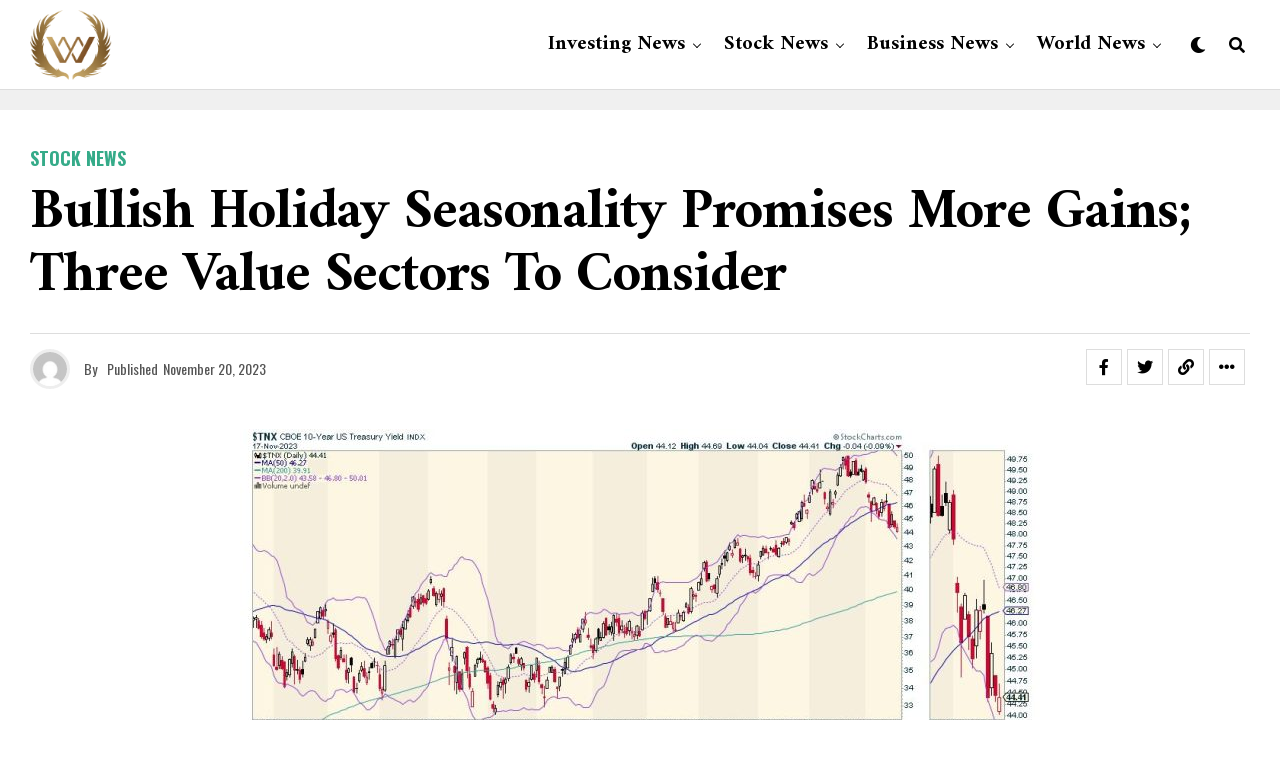

--- FILE ---
content_type: text/html; charset=UTF-8
request_url: https://moneyandwelfare.com/2023/11/20/bullish-holiday-seasonality-promises-more-gains-three-value-sectors-to-consider/
body_size: 24530
content:
<!DOCTYPE html>
<html lang="en-US">
<head>
<meta charset="UTF-8" >
<meta name="viewport" id="viewport" content="width=device-width, initial-scale=1.0, maximum-scale=1.0, minimum-scale=1.0, user-scalable=no" />
<title>Bullish Holiday Seasonality Promises More Gains; Three Value Sectors to Consider &#8211; Money And Welfare</title>
<meta name='robots' content='max-image-preview:large' />
<link rel='dns-prefetch' href='//ajax.googleapis.com' />
<link rel='dns-prefetch' href='//fonts.googleapis.com' />
<link rel="alternate" type="application/rss+xml" title="Money And Welfare &raquo; Feed" href="https://moneyandwelfare.com/feed/" />
<link rel="alternate" title="oEmbed (JSON)" type="application/json+oembed" href="https://moneyandwelfare.com/wp-json/oembed/1.0/embed?url=https%3A%2F%2Fmoneyandwelfare.com%2F2023%2F11%2F20%2Fbullish-holiday-seasonality-promises-more-gains-three-value-sectors-to-consider%2F" />
<link rel="alternate" title="oEmbed (XML)" type="text/xml+oembed" href="https://moneyandwelfare.com/wp-json/oembed/1.0/embed?url=https%3A%2F%2Fmoneyandwelfare.com%2F2023%2F11%2F20%2Fbullish-holiday-seasonality-promises-more-gains-three-value-sectors-to-consider%2F&#038;format=xml" />
<style id='wp-img-auto-sizes-contain-inline-css' type='text/css'>
img:is([sizes=auto i],[sizes^="auto," i]){contain-intrinsic-size:3000px 1500px}
/*# sourceURL=wp-img-auto-sizes-contain-inline-css */
</style>
<style id='wp-emoji-styles-inline-css' type='text/css'>

	img.wp-smiley, img.emoji {
		display: inline !important;
		border: none !important;
		box-shadow: none !important;
		height: 1em !important;
		width: 1em !important;
		margin: 0 0.07em !important;
		vertical-align: -0.1em !important;
		background: none !important;
		padding: 0 !important;
	}
/*# sourceURL=wp-emoji-styles-inline-css */
</style>
<style id='wp-block-library-inline-css' type='text/css'>
:root{--wp-block-synced-color:#7a00df;--wp-block-synced-color--rgb:122,0,223;--wp-bound-block-color:var(--wp-block-synced-color);--wp-editor-canvas-background:#ddd;--wp-admin-theme-color:#007cba;--wp-admin-theme-color--rgb:0,124,186;--wp-admin-theme-color-darker-10:#006ba1;--wp-admin-theme-color-darker-10--rgb:0,107,160.5;--wp-admin-theme-color-darker-20:#005a87;--wp-admin-theme-color-darker-20--rgb:0,90,135;--wp-admin-border-width-focus:2px}@media (min-resolution:192dpi){:root{--wp-admin-border-width-focus:1.5px}}.wp-element-button{cursor:pointer}:root .has-very-light-gray-background-color{background-color:#eee}:root .has-very-dark-gray-background-color{background-color:#313131}:root .has-very-light-gray-color{color:#eee}:root .has-very-dark-gray-color{color:#313131}:root .has-vivid-green-cyan-to-vivid-cyan-blue-gradient-background{background:linear-gradient(135deg,#00d084,#0693e3)}:root .has-purple-crush-gradient-background{background:linear-gradient(135deg,#34e2e4,#4721fb 50%,#ab1dfe)}:root .has-hazy-dawn-gradient-background{background:linear-gradient(135deg,#faaca8,#dad0ec)}:root .has-subdued-olive-gradient-background{background:linear-gradient(135deg,#fafae1,#67a671)}:root .has-atomic-cream-gradient-background{background:linear-gradient(135deg,#fdd79a,#004a59)}:root .has-nightshade-gradient-background{background:linear-gradient(135deg,#330968,#31cdcf)}:root .has-midnight-gradient-background{background:linear-gradient(135deg,#020381,#2874fc)}:root{--wp--preset--font-size--normal:16px;--wp--preset--font-size--huge:42px}.has-regular-font-size{font-size:1em}.has-larger-font-size{font-size:2.625em}.has-normal-font-size{font-size:var(--wp--preset--font-size--normal)}.has-huge-font-size{font-size:var(--wp--preset--font-size--huge)}.has-text-align-center{text-align:center}.has-text-align-left{text-align:left}.has-text-align-right{text-align:right}.has-fit-text{white-space:nowrap!important}#end-resizable-editor-section{display:none}.aligncenter{clear:both}.items-justified-left{justify-content:flex-start}.items-justified-center{justify-content:center}.items-justified-right{justify-content:flex-end}.items-justified-space-between{justify-content:space-between}.screen-reader-text{border:0;clip-path:inset(50%);height:1px;margin:-1px;overflow:hidden;padding:0;position:absolute;width:1px;word-wrap:normal!important}.screen-reader-text:focus{background-color:#ddd;clip-path:none;color:#444;display:block;font-size:1em;height:auto;left:5px;line-height:normal;padding:15px 23px 14px;text-decoration:none;top:5px;width:auto;z-index:100000}html :where(.has-border-color){border-style:solid}html :where([style*=border-top-color]){border-top-style:solid}html :where([style*=border-right-color]){border-right-style:solid}html :where([style*=border-bottom-color]){border-bottom-style:solid}html :where([style*=border-left-color]){border-left-style:solid}html :where([style*=border-width]){border-style:solid}html :where([style*=border-top-width]){border-top-style:solid}html :where([style*=border-right-width]){border-right-style:solid}html :where([style*=border-bottom-width]){border-bottom-style:solid}html :where([style*=border-left-width]){border-left-style:solid}html :where(img[class*=wp-image-]){height:auto;max-width:100%}:where(figure){margin:0 0 1em}html :where(.is-position-sticky){--wp-admin--admin-bar--position-offset:var(--wp-admin--admin-bar--height,0px)}@media screen and (max-width:600px){html :where(.is-position-sticky){--wp-admin--admin-bar--position-offset:0px}}

/*# sourceURL=wp-block-library-inline-css */
</style><style id='global-styles-inline-css' type='text/css'>
:root{--wp--preset--aspect-ratio--square: 1;--wp--preset--aspect-ratio--4-3: 4/3;--wp--preset--aspect-ratio--3-4: 3/4;--wp--preset--aspect-ratio--3-2: 3/2;--wp--preset--aspect-ratio--2-3: 2/3;--wp--preset--aspect-ratio--16-9: 16/9;--wp--preset--aspect-ratio--9-16: 9/16;--wp--preset--color--black: #000000;--wp--preset--color--cyan-bluish-gray: #abb8c3;--wp--preset--color--white: #ffffff;--wp--preset--color--pale-pink: #f78da7;--wp--preset--color--vivid-red: #cf2e2e;--wp--preset--color--luminous-vivid-orange: #ff6900;--wp--preset--color--luminous-vivid-amber: #fcb900;--wp--preset--color--light-green-cyan: #7bdcb5;--wp--preset--color--vivid-green-cyan: #00d084;--wp--preset--color--pale-cyan-blue: #8ed1fc;--wp--preset--color--vivid-cyan-blue: #0693e3;--wp--preset--color--vivid-purple: #9b51e0;--wp--preset--color--: #444;--wp--preset--gradient--vivid-cyan-blue-to-vivid-purple: linear-gradient(135deg,rgb(6,147,227) 0%,rgb(155,81,224) 100%);--wp--preset--gradient--light-green-cyan-to-vivid-green-cyan: linear-gradient(135deg,rgb(122,220,180) 0%,rgb(0,208,130) 100%);--wp--preset--gradient--luminous-vivid-amber-to-luminous-vivid-orange: linear-gradient(135deg,rgb(252,185,0) 0%,rgb(255,105,0) 100%);--wp--preset--gradient--luminous-vivid-orange-to-vivid-red: linear-gradient(135deg,rgb(255,105,0) 0%,rgb(207,46,46) 100%);--wp--preset--gradient--very-light-gray-to-cyan-bluish-gray: linear-gradient(135deg,rgb(238,238,238) 0%,rgb(169,184,195) 100%);--wp--preset--gradient--cool-to-warm-spectrum: linear-gradient(135deg,rgb(74,234,220) 0%,rgb(151,120,209) 20%,rgb(207,42,186) 40%,rgb(238,44,130) 60%,rgb(251,105,98) 80%,rgb(254,248,76) 100%);--wp--preset--gradient--blush-light-purple: linear-gradient(135deg,rgb(255,206,236) 0%,rgb(152,150,240) 100%);--wp--preset--gradient--blush-bordeaux: linear-gradient(135deg,rgb(254,205,165) 0%,rgb(254,45,45) 50%,rgb(107,0,62) 100%);--wp--preset--gradient--luminous-dusk: linear-gradient(135deg,rgb(255,203,112) 0%,rgb(199,81,192) 50%,rgb(65,88,208) 100%);--wp--preset--gradient--pale-ocean: linear-gradient(135deg,rgb(255,245,203) 0%,rgb(182,227,212) 50%,rgb(51,167,181) 100%);--wp--preset--gradient--electric-grass: linear-gradient(135deg,rgb(202,248,128) 0%,rgb(113,206,126) 100%);--wp--preset--gradient--midnight: linear-gradient(135deg,rgb(2,3,129) 0%,rgb(40,116,252) 100%);--wp--preset--font-size--small: 13px;--wp--preset--font-size--medium: 20px;--wp--preset--font-size--large: 36px;--wp--preset--font-size--x-large: 42px;--wp--preset--spacing--20: 0.44rem;--wp--preset--spacing--30: 0.67rem;--wp--preset--spacing--40: 1rem;--wp--preset--spacing--50: 1.5rem;--wp--preset--spacing--60: 2.25rem;--wp--preset--spacing--70: 3.38rem;--wp--preset--spacing--80: 5.06rem;--wp--preset--shadow--natural: 6px 6px 9px rgba(0, 0, 0, 0.2);--wp--preset--shadow--deep: 12px 12px 50px rgba(0, 0, 0, 0.4);--wp--preset--shadow--sharp: 6px 6px 0px rgba(0, 0, 0, 0.2);--wp--preset--shadow--outlined: 6px 6px 0px -3px rgb(255, 255, 255), 6px 6px rgb(0, 0, 0);--wp--preset--shadow--crisp: 6px 6px 0px rgb(0, 0, 0);}:where(.is-layout-flex){gap: 0.5em;}:where(.is-layout-grid){gap: 0.5em;}body .is-layout-flex{display: flex;}.is-layout-flex{flex-wrap: wrap;align-items: center;}.is-layout-flex > :is(*, div){margin: 0;}body .is-layout-grid{display: grid;}.is-layout-grid > :is(*, div){margin: 0;}:where(.wp-block-columns.is-layout-flex){gap: 2em;}:where(.wp-block-columns.is-layout-grid){gap: 2em;}:where(.wp-block-post-template.is-layout-flex){gap: 1.25em;}:where(.wp-block-post-template.is-layout-grid){gap: 1.25em;}.has-black-color{color: var(--wp--preset--color--black) !important;}.has-cyan-bluish-gray-color{color: var(--wp--preset--color--cyan-bluish-gray) !important;}.has-white-color{color: var(--wp--preset--color--white) !important;}.has-pale-pink-color{color: var(--wp--preset--color--pale-pink) !important;}.has-vivid-red-color{color: var(--wp--preset--color--vivid-red) !important;}.has-luminous-vivid-orange-color{color: var(--wp--preset--color--luminous-vivid-orange) !important;}.has-luminous-vivid-amber-color{color: var(--wp--preset--color--luminous-vivid-amber) !important;}.has-light-green-cyan-color{color: var(--wp--preset--color--light-green-cyan) !important;}.has-vivid-green-cyan-color{color: var(--wp--preset--color--vivid-green-cyan) !important;}.has-pale-cyan-blue-color{color: var(--wp--preset--color--pale-cyan-blue) !important;}.has-vivid-cyan-blue-color{color: var(--wp--preset--color--vivid-cyan-blue) !important;}.has-vivid-purple-color{color: var(--wp--preset--color--vivid-purple) !important;}.has-black-background-color{background-color: var(--wp--preset--color--black) !important;}.has-cyan-bluish-gray-background-color{background-color: var(--wp--preset--color--cyan-bluish-gray) !important;}.has-white-background-color{background-color: var(--wp--preset--color--white) !important;}.has-pale-pink-background-color{background-color: var(--wp--preset--color--pale-pink) !important;}.has-vivid-red-background-color{background-color: var(--wp--preset--color--vivid-red) !important;}.has-luminous-vivid-orange-background-color{background-color: var(--wp--preset--color--luminous-vivid-orange) !important;}.has-luminous-vivid-amber-background-color{background-color: var(--wp--preset--color--luminous-vivid-amber) !important;}.has-light-green-cyan-background-color{background-color: var(--wp--preset--color--light-green-cyan) !important;}.has-vivid-green-cyan-background-color{background-color: var(--wp--preset--color--vivid-green-cyan) !important;}.has-pale-cyan-blue-background-color{background-color: var(--wp--preset--color--pale-cyan-blue) !important;}.has-vivid-cyan-blue-background-color{background-color: var(--wp--preset--color--vivid-cyan-blue) !important;}.has-vivid-purple-background-color{background-color: var(--wp--preset--color--vivid-purple) !important;}.has-black-border-color{border-color: var(--wp--preset--color--black) !important;}.has-cyan-bluish-gray-border-color{border-color: var(--wp--preset--color--cyan-bluish-gray) !important;}.has-white-border-color{border-color: var(--wp--preset--color--white) !important;}.has-pale-pink-border-color{border-color: var(--wp--preset--color--pale-pink) !important;}.has-vivid-red-border-color{border-color: var(--wp--preset--color--vivid-red) !important;}.has-luminous-vivid-orange-border-color{border-color: var(--wp--preset--color--luminous-vivid-orange) !important;}.has-luminous-vivid-amber-border-color{border-color: var(--wp--preset--color--luminous-vivid-amber) !important;}.has-light-green-cyan-border-color{border-color: var(--wp--preset--color--light-green-cyan) !important;}.has-vivid-green-cyan-border-color{border-color: var(--wp--preset--color--vivid-green-cyan) !important;}.has-pale-cyan-blue-border-color{border-color: var(--wp--preset--color--pale-cyan-blue) !important;}.has-vivid-cyan-blue-border-color{border-color: var(--wp--preset--color--vivid-cyan-blue) !important;}.has-vivid-purple-border-color{border-color: var(--wp--preset--color--vivid-purple) !important;}.has-vivid-cyan-blue-to-vivid-purple-gradient-background{background: var(--wp--preset--gradient--vivid-cyan-blue-to-vivid-purple) !important;}.has-light-green-cyan-to-vivid-green-cyan-gradient-background{background: var(--wp--preset--gradient--light-green-cyan-to-vivid-green-cyan) !important;}.has-luminous-vivid-amber-to-luminous-vivid-orange-gradient-background{background: var(--wp--preset--gradient--luminous-vivid-amber-to-luminous-vivid-orange) !important;}.has-luminous-vivid-orange-to-vivid-red-gradient-background{background: var(--wp--preset--gradient--luminous-vivid-orange-to-vivid-red) !important;}.has-very-light-gray-to-cyan-bluish-gray-gradient-background{background: var(--wp--preset--gradient--very-light-gray-to-cyan-bluish-gray) !important;}.has-cool-to-warm-spectrum-gradient-background{background: var(--wp--preset--gradient--cool-to-warm-spectrum) !important;}.has-blush-light-purple-gradient-background{background: var(--wp--preset--gradient--blush-light-purple) !important;}.has-blush-bordeaux-gradient-background{background: var(--wp--preset--gradient--blush-bordeaux) !important;}.has-luminous-dusk-gradient-background{background: var(--wp--preset--gradient--luminous-dusk) !important;}.has-pale-ocean-gradient-background{background: var(--wp--preset--gradient--pale-ocean) !important;}.has-electric-grass-gradient-background{background: var(--wp--preset--gradient--electric-grass) !important;}.has-midnight-gradient-background{background: var(--wp--preset--gradient--midnight) !important;}.has-small-font-size{font-size: var(--wp--preset--font-size--small) !important;}.has-medium-font-size{font-size: var(--wp--preset--font-size--medium) !important;}.has-large-font-size{font-size: var(--wp--preset--font-size--large) !important;}.has-x-large-font-size{font-size: var(--wp--preset--font-size--x-large) !important;}
/*# sourceURL=global-styles-inline-css */
</style>

<style id='classic-theme-styles-inline-css' type='text/css'>
/*! This file is auto-generated */
.wp-block-button__link{color:#fff;background-color:#32373c;border-radius:9999px;box-shadow:none;text-decoration:none;padding:calc(.667em + 2px) calc(1.333em + 2px);font-size:1.125em}.wp-block-file__button{background:#32373c;color:#fff;text-decoration:none}
/*# sourceURL=/wp-includes/css/classic-themes.min.css */
</style>
<link rel='stylesheet' id='contact-form-7-css' href='https://moneyandwelfare.com/wp-content/plugins/contact-form-7/includes/css/styles.css?ver=5.7.7' type='text/css' media='all' />
<link rel='stylesheet' id='ql-jquery-ui-css' href='//ajax.googleapis.com/ajax/libs/jqueryui/1.12.1/themes/smoothness/jquery-ui.css?ver=6.9' type='text/css' media='all' />
<link rel='stylesheet' id='zox-custom-style-css' href='https://moneyandwelfare.com/wp-content/themes/zoxpress/style.css?ver=6.9' type='text/css' media='all' />
<style id='zox-custom-style-inline-css' type='text/css'>


	a,
	a:visited,
	a:hover h2.zox-s-title1,
	a:hover h2.zox-s-title1-feat,
	a:hover h2.zox-s-title2,
	a:hover h2.zox-s-title3,
	.zox-post-body p a,
	h3.zox-post-cat a,
	.sp-template a,
	.sp-data-table a,
	span.zox-author-name a,
	a:hover h2.zox-authors-latest,
	span.zox-authors-name a:hover,
	#zox-side-wrap a:hover {
		color: #35ab89;
	}

	.zox-s8 a:hover h2.zox-s-title1,
	.zox-s8 a:hover h2.zox-s-title1-feat,
	.zox-s8 a:hover h2.zox-s-title2,
	.zox-s8 a:hover h2.zox-s-title3 {
		box-shadow: 15px 0 0 #fff, -10px 0 0 #fff;
		color: #35ab89;
	}

	.woocommerce-message:before,
	.woocommerce-info:before,
	.woocommerce-message:before,
	.woocommerce .star-rating span:before,
	span.zox-s-cat,
	h3.zox-post-cat a,
	.zox-s6 span.zox-s-cat,
	.zox-s8 span.zox-s-cat,
	.zox-widget-side-trend-wrap .zox-art-text:before {
		color: #35ab89;
	}

	.zox-widget-bgp,
	.zox-widget-bgp.zox-widget-txtw .zox-art-wrap,
	.zox-widget-bgp.zox-widget-txtw .zox-widget-featl-sub .zox-art-wrap,
	.zox-s4 .zox-widget-bgp span.zox-s-cat,
	.woocommerce span.onsale,
	.zox-s7 .zox-byline-wrap:before,
	.zox-s3 span.zox-s-cat,
	.zox-o1 span.zox-s-cat,
	.zox-s3 .zox-widget-side-trend-wrap .zox-art-text:before,
	.sp-table-caption,
	#zox-search-form #zox-search-submit,
	#zox-search-form2 #zox-search-submit2,
	.pagination .current,
	.pagination a:hover,
	.zox-o6 span.zox-s-cat {
		background: #35ab89;
	}

	.woocommerce .widget_price_filter .ui-slider .ui-slider-handle,
	.woocommerce #respond input#submit.alt,
	.woocommerce a.button.alt,
	.woocommerce button.button.alt,
	.woocommerce input.button.alt,
	.woocommerce #respond input#submit.alt:hover,
	.woocommerce a.button.alt:hover,
	.woocommerce button.button.alt:hover,
	.woocommerce input.button.alt:hover {
		background-color: #35ab89;
	}

	.woocommerce-error,
	.woocommerce-info,
	.woocommerce-message {
		border-top-color: #35ab89;
	}

	.zox-feat-ent1-left,
	.zox-ent1 .zox-side-widget {
		border-top: 2px solid #35ab89;
	}

	.zox-feat-ent3-main-wrap h2.zox-s-title2 {
		background-color: #35ab89;
		box-shadow: 15px 0 0 #35ab89, -10px 0 0 #35ab89;
	}

	.zox-widget-side-trend-wrap .zox-art-text:before,
	.pagination .current,
	.pagination a:hover {
		border: 1px solid #35ab89;
	}

	.zox-post-type {
		border: 3px solid #35ab89;
	}
	.zox-net1 .zox-post-type,
	.zox-net2 .zox-post-type {
		background: #35ab89;
	}
	.zox-widget-featl-sub .zox-post-type {
		border: 2px solid #35ab89;
	}

	@media screen and (max-width: 479px) {
	.zox-net1.zox-s4 .zox-widget-bgp .zox-art-main span.zox-s-cat {
		background: #35ab89 !important;
	}
	}

	.zox-o3 h3.zox-s-cat {
		background: #dddddd;
	}

	.zox-widget-bgs,
	.zox-widget-bgs.zox-widget-txtw .zox-art-wrap,
	.zox-widget-bgs.zox-widget-txtw .zox-widget-featl-sub .zox-art-wrap,
	.zox-s4 .zox-widget-bgs span.zox-s-cat {
		background: #dddddd;
	}

	#zox-top-head-wrap {
		background: #f0f0f0;
	}

	span.zox-top-soc-but,
	.zox-top-nav-menu ul li a,
	span.zox-woo-cart-icon {
		color: #9f9f9f;
	}

	span.zox-woo-cart-num {
		background: #9f9f9f;
	}

	.zox-top-nav-menu ul li:hover a {
		color: #35ab89;
	}

	#zox-top-head-wrap,
	#zox-top-head,
	#zox-top-head-left,
	#zox-top-head-mid,
	#zox-top-head-right,
	.zox-top-nav-menu ul {
		height: 40px;
	}

	#zox-top-head-mid img {
		max-height: calc(40px - 20px);
	}

	.zox-top-nav-menu ul li a {
		font-size: 12px;
	}

	#zox-bot-head-wrap,
	#zox-bot-head-wrap.zox-trans-bot.zox-fix-up,
	#zox-fly-wrap,
	#zox-bot-head-wrap.zox-trans-bot:hover {
		background-color: #ffffff;
		background-image: none;
	}

	.zox-nav-menu ul li a,
	span.zox-nav-search-but,
	span.zox-night,
	.zox-trans-bot.zox-fix-up .zox-nav-menu ul li a,
	.zox-trans-bot.zox-fix-up span.zox-nav-search-but,
	nav.zox-fly-nav-menu ul li a,
	span.zox-fly-soc-head,
	ul.zox-fly-soc-list li a,
	nav.zox-fly-nav-menu ul li.menu-item-has-children:after {
		color: #000000;
	}

	.zox-nav-menu ul li.menu-item-has-children a:after,
	.zox-nav-menu ul li.zox-mega-drop a:after {
		border-right: 1px solid #000000;
		border-bottom: 1px solid #000000;
	}

	.zox-fly-but-wrap span,
	.zox-trans-bot.zox-fix-up .zox-fly-but-wrap span {
		background: #000000;
	}

	.zox-nav-menu ul li:hover a,
	span.zox-nav-search-but:hover,
	span.zox-night:hover {
		color: #35ab89;
	}

	.zox-fly-but-wrap:hover span {
		background: #35ab89;
	}

	span.zox-widget-main-title {
		color: #35ab89;
	}

	#zox-foot-wrap {
		background: #ffffff;
	}

	#zox-foot-wrap p {
		color: #aaaaaa;
	}

	#zox-foot-wrap a {
		color: #aaaaaa;
	}

	ul.zox-foot-soc-list li a {
		border: 1px solid #aaaaaa;
	}

	span.zox-widget-side-title {
		color: #35ab89;
	}

	span.zox-post-main-title {
		color: #00000;
	}

	.zox-top-nav-menu ul li a {
		padding-top: calc((40px - 12px) / 2);
		padding-bottom: calc((40px - 12px) / 2);
	}

	#zox-bot-head-wrap,
	.zox-bot-head-menu,
	#zox-bot-head,
	#zox-bot-head-left,
	#zox-bot-head-right,
	#zox-bot-head-mid,
	.zox-bot-head-logo,
	.zox-bot-head-logo-main,
	.zox-nav-menu,
	.zox-nav-menu ul {
		height: 90px;
	}

	.zox-bot-head-logo img,
	.zox-bot-head-logo-main img {
		max-height: calc(90px - 20px);
	}

	.zox-nav-menu ul li ul.sub-menu,
	.zox-nav-menu ul li.menu-item-object-category .zox-mega-dropdown {
		top: 90px;
	}

	.zox-nav-menu ul li a {
		font-size: 20px;
	}

	.zox-nav-menu ul li a {
		padding-top: calc((90px - 20px) / 2);
		padding-bottom: calc((90px - 20px) / 2);
	}

	.zox-fix-up {
		top: -90px !important;
		-webkit-transform: translate3d(0,-90px,0) !important;
	   	   -moz-transform: translate3d(0,-90px,0) !important;
	    	-ms-transform: translate3d(0,-90px,0) !important;
	     	 -o-transform: translate3d(0,-90px,0) !important;
				transform: translate3d(0,-90px,0) !important;
	}

	.zox-fix {
		top: -90px;
		-webkit-transform: translate3d(0,90px,0) !important;
	   	   -moz-transform: translate3d(0,90px,0) !important;
	    	-ms-transform: translate3d(0,90px,0) !important;
	     	 -o-transform: translate3d(0,90px,0) !important;
				transform: translate3d(0,90px,0) !important;
	}

	.zox-fix-up .zox-nav-menu ul li a {
		padding-top: calc((60px - 20px) / 2);
		padding-bottom: calc((60px - 20px) / 2);
	}

	.zox-feat-ent1-grid,
	.zox-feat-ent2-bot,
	.zox-feat-net1-grid {
		grid-template-columns: auto 300px;
	}

	body,
	span.zox-s-cat,
	span.zox-ad-label,
	.woocommerce ul.product_list_widget li a,
	.woocommerce ul.product_list_widget span.product-title,
	.woocommerce #reviews #comments ol.commentlist li .comment-text p.meta,
	.woocommerce div.product p.price,
	.woocommerce div.product p.price ins,
	.woocommerce div.product p.price del,
	.woocommerce ul.products li.product .price del,
	.woocommerce ul.products li.product .price ins,
	.woocommerce ul.products li.product .price,
	.woocommerce #respond input#submit,
	.woocommerce a.button,
	.woocommerce button.button,
	.woocommerce input.button,
	.woocommerce .widget_price_filter .price_slider_amount .button,
	.woocommerce span.onsale,
	.woocommerce-review-link,
	#woo-content p.woocommerce-result-count,
	.woocommerce div.product .woocommerce-tabs ul.tabs li a,
	.woocommerce .woocommerce-breadcrumb,
	.woocommerce #respond input#submit.alt,
	.woocommerce a.button.alt,
	.woocommerce button.button.alt,
	.woocommerce input.button.alt,
	.zox-post-tags-header,
	.zox-post-tags a {
		font-family: 'Oswald', sans-serif;
		font-weight: 400;
		text-transform: None;
	}

	#zox-woo-side-wrap span.zox-widget-side-title,
	span.zox-authors-name a,
	h1.zox-author-top-head {
		font-family: 'Oswald', sans-serif;
	}

	p.zox-s-graph,
	span.zox-post-excerpt p,
	.zox-post-body p,
	#woo-content p,
	#zox-404 p,
	.zox-post-body ul li,
	.zox-post-body ol li,
	.zox-author-box-text p {
		font-family: 'PT Serif', sans-serif;
		font-weight: 400;
		text-transform: None;
	}

	.zox-nav-menu ul li a,
	.zox-top-nav-menu ul li a,
	nav.zox-fly-nav-menu ul li a {
		font-family: 'Amiri', sans-serif;
		font-weight: 700;
		text-transform: Capitalize;
	}

	.zox-nav-menu ul li ul.zox-mega-list li a,
	.zox-nav-menu ul li ul.zox-mega-list li a p {
		font-family: 'Amiri', sans-serif;
	}

	h2.zox-s-title1,
	h2.zox-s-title1-feat,
	.woocommerce div.product .product_title,
	.woocommerce .related h2,
	#woo-content .summary p.price,
	.woocommerce div.product .woocommerce-tabs .panel h2,
	#zox-404 h1,
	h1.zox-post-title,
	.zox-widget-side-trend-wrap .zox-art-text:before,
	.zox-post-body blockquote p,
	.zox-post-body .wp-block-pullquote blockquote p,
	.zox-post-body h1,
	.zox-post-body h2,
	.zox-post-body h3,
	.zox-post-body h4,
	.zox-post-body h5,
	.zox-post-body h6,
	.comment-inner h1,
	.comment-inner h2,
	.comment-inner h3,
	.comment-inner h4,
	.comment-inner h5,
	.comment-inner h6,
	span.zox-author-box-name a {
		font-family: 'Amiri', sans-serif;
		font-weight: 700;
		text-transform: Capitalize;
	}

	span.zox-widget-main-title {
		font-family: 'Oswald', sans-serif;
		font-weight: 700;
		text-transform: Uppercase;
	}

	span.zox-widget-side-title {
		font-family: 'Oswald', sans-serif;
		font-weight: 700;
		text-transform: Uppercase;
	}

	span.zox-post-main-title {
		font-family: 'Roboto', sans-serif;
		font-weight: 800;
		text-transform: Capitalize;
	}

	h2.zox-s-title2,
	h2.zox-s-title3,
	span.zox-woo-cart-num,
	p.zox-search-p,
	.alp-related-posts .current .post-title,
	.alp-related-posts-wrapper .alp-related-post .post-title,
	.zox-widget-txtw span.zox-widget-main-title {
		font-family: 'Amiri', sans-serif;
		font-weight: 700;
		text-transform: Capitalize;
	}

	.zox-post-width {
		margin: 0 auto;
		max-width: calc(1240px + 60px);
	}


	

		body,
		.zox-widget-side-trend-wrap .zox-art-text:before {
			background: #fff;
			font-family: 'Oswald', sans-serif;
		}
		.zox-top-nav-menu ul li a {
			font-family: 'Oswald', sans-serif;
			font-weight: 500;
			text-transform: uppercase;
		}
		.zox-nav-menu ul {
			height: auto;
		}
		.zox-nav-menu ul {
			float: left;
		}
		.zox-fix-up .zox-nav-menu ul,
		.zox-fix-up span.zox-nav-search-but {
			margin: 0;
		}
		.zox-nav-menu ul li ul.zox-mega-list li a,
		.zox-nav-menu ul li ul.zox-mega-list li a p {
			font-weight: 600;
			text-transform: capitalize;
		}
		.zox-fix-up #zox-bot-head-right,
		.zox-fix-up span.zox-nav-search-but {
			align-content: center;
		}
		span.zox-s-cat {
			font-weight: 700;
			text-transform: uppercase;
		}
		h2.zox-s-title3 {
			font-family: 'Oswald', sans-serif;
			font-weight: 700;
		}
		.zox-nav-menu ul li ul.zox-mega-list li a,
		.zox-nav-menu ul li ul.zox-mega-list li a p {
			font-size: 1rem;
		}
		p.zox-s-graph {
			font-style: italic;
		}
		.zox-byline-wrap span,
		span.zox-widget-home-title {
			font-family: 'Oswald', sans-serif;
			text-transform: uppercase;
		}
		.zox-net3 span.zox-widget-home-title {
			color: #ec2b8c;
		}
		.zox-widget-side-trend-wrap .zox-art-text:before {
			color: #ddd;
		}
			

			.zox-head-width {
				margin: 0 auto;
				max-width: calc(1280px + 60px);
			}
			.zox-nav-menu ul li.zox-mega-drop .zox-mega-dropdown {
							left: calc(((100vw - 100%) /2) * -1);
			}
				

			.zox-body-width,
			.zox-widget-feat-wrap.zox-o1 .zox-art-text-cont,
			.zox-widget-feat-wrap.zox-o4 .zox-art-text-cont,
			.zox-widget-feat-main.zox-o1 .zox-art-text-cont,
			.zox-widget-feat-main.zox-o4 .zox-art-text-cont {
				margin: 0 auto;
				padding: 0 30px;
				max-width: calc(1280px + 60px);
			}
				

		#zox-top-head {
			grid-template-columns: auto 250px;
		}
		#zox-top-head-left {
			width: 100%;
		}
		#zox-top-head-mid {
			display: none;
		}
			

		#zox-bot-head-mid {
			display: grid;
			grid-column-gap: 20px;
			grid-template-columns: auto auto;
			justify-content: space-between;
			position: static;
		}
		.zox-bot-head-logo {
			position: relative;
				top: auto;
				left: auto;
		}
			

			@media screen and (min-width: 1024px) {
				#zox-bot-head-left {
					display: none;
				}
				#zox-bot-head {
					grid-template-columns: auto 60px;
				}
			}
			@media screen and (max-width: 1023px) {
				#zox-bot-head-left {
					display: grid;
				}
			}
				

	#zox-bot-head-wrap {
		border-bottom: 1px solid #ddd;
	}
		

	.zox-fix-up {
		-webkit-box-shadow: 0 0.5rem 1rem 0 rgba(21,21,30,0.08);
		   -moz-box-shadow: 0 0.5rem 1rem 0 rgba(21,21,30,0.08);
			-ms-box-shadow: 0 0.5rem 1rem 0 rgba(21,21,30,0.08);
			 -o-box-shadow: 0 0.5rem 1rem 0 rgba(21,21,30,0.08);
				box-shadow: 0 0.5rem 1rem 0 rgba(21,21,30,0.08);
	}
		

		.zox-post-main-wrap {
			grid-gap: 0;
			grid-template-columns: 100%;
		}
				

.zox-nav-links {
	display: none;
	}
	

	span.zox-byline-name {
		display: none;
		}
	span.zox-byline-date {
		margin: 0;
	}
	

	.zox-post-body p a {
		box-shadow: inset 0 -1px 0 0 #fff, inset 0 -2px 0 0 #35ab89;
		color: #000;
	}
	.zox-post-body p a:hover {
		color: #35ab89;
	}
	

			.zox-widget-main-head {
				margin: 0 0 15px;
			}
			h4.zox-widget-main-title {
				border-top: 1px solid #ccc;
				position: relative;
				text-align: center;
			}
			span.zox-widget-main-title {
				background: #fff;
				border: 1px solid #ddd;
				color: #35ab89;
				display: inline-block;
				font-size: 18px;
				letter-spacing: .05em;
				padding: 5px 10px 7px;
				position: relative;
					top: -16px;
				text-transform: uppercase;
			}
			.zox_feat_widget .zox-widget-main-head {
				margin: 0;
			}
			.zox_feat_widget h4.zox-widget-main-title {
				height: 1px;
				z-index: 10;
			}
			

			.zox-widget-side-head {
				margin: 0 0 15px;
			}
			h4.zox-widget-side-title {
				border-top: 1px solid #ccc;
				position: relative;
				text-align: center;
			}
			span.zox-widget-side-title {
				background: #fff;
				border: 1px solid #ddd;
				color: #35ab89;
				display: inline-block;
				font-size: 16px;
				letter-spacing: .05em;
				padding: 4px 8px 5px;
				position: relative;
					top: -13px;
				text-transform: uppercase;
			}
			.zox_feat_widget .zox-widget-side-head {
				margin: 0;
			}
			.zox_feat_widget h4.zox-widget-side-title {
				height: 1px;
				z-index: 10;
			}
			

		h4.zox-post-main-title {
			text-align: left;
		}
		span.zox-post-main-title {
			font-size: 1.5rem;
			letter-spacing: .1em;
		}
		

		#zox-lead-top-wrap {
			position: relative;
			height: 0;
		}
		#zox-lead-top-in {
			clip: rect(0,auto,auto,0);
			overflow: hidden;
			position: absolute;
				left: 0;
				top: 0;
			z-index: 1;
			zoom: 1;
			width: 100%;
			height: 100%;
		}
		#zox-lead-top {
			position: fixed;
				top: 0;
				left: 0;
		}
		


		
/*# sourceURL=zox-custom-style-inline-css */
</style>
<link rel='stylesheet' id='fontawesome-css' href='https://moneyandwelfare.com/wp-content/themes/zoxpress/font-awesome/css/all.css?ver=6.9' type='text/css' media='all' />
<link rel='stylesheet' id='zox-fonts-css' href='//fonts.googleapis.com/css?family=Heebo%3A300%2C400%2C500%2C700%2C800%2C900%7CAlegreya%3A400%2C500%2C700%2C800%2C900%7CJosefin+Sans%3A300%2C400%2C600%2C700%7CLibre+Franklin%3A300%2C400%2C500%2C600%2C700%2C800%2C900%7CFrank+Ruhl+Libre%3A300%2C400%2C500%2C700%2C900%7CNunito+Sans%3A300%2C400%2C600%2C700%2C800%2C900%7CMontserrat%3A300%2C400%2C500%2C600%2C700%2C800%2C900%7CAnton%3A400%7CNoto+Serif%3A400%2C700%7CNunito%3A300%2C400%2C600%2C700%2C800%2C900%7CRajdhani%3A300%2C400%2C500%2C600%2C700%7CTitillium+Web%3A300%2C400%2C600%2C700%2C900%7CPT+Serif%3A400%2C400i%2C700%2C700i%7CAmiri%3A400%2C400i%2C700%2C700i%7COswald%3A300%2C400%2C500%2C600%2C700%7CRoboto+Mono%3A400%2C700%7CBarlow+Semi+Condensed%3A700%2C800%2C900%7CPoppins%3A300%2C400%2C500%2C600%2C700%2C800%2C900%7CRoboto+Condensed%3A300%2C400%2C700%7CRoboto%3A300%2C400%2C500%2C700%2C900%7CPT+Serif%3A400%2C700%7COpen+Sans+Condensed%3A300%2C700%7COpen+Sans%3A700%7CSource+Serif+Pro%3A400%2C600%2C700%7CIM+Fell+French+Canon%3A400%2C400i%7COswald%3A100%2C100i%2C200%2C+200i%2C300%2C300i%2C400%2C400i%2C500%2C500i%2C600%2C600i%2C700%2C700i%2C800%2C800i%2C900%2C900i%7CPT+Serif%3A100%2C100i%2C200%2C+200i%2C300%2C300i%2C400%2C400i%2C500%2C500i%2C600%2C600i%2C700%2C700i%2C800%2C800i%2C900%2C900i%7CAmiri%3A100%2C100i%2C200%2C+200i%2C300%2C300i%2C400%2C400i%2C500%2C500i%2C600%2C600i%2C700%2C700i%2C800%2C800i%2C900%2C900i%7CAmiri%3A100%2C100i%2C200%2C+200i%2C300%2C300i%2C400%2C400i%2C500%2C500i%2C600%2C600i%2C700%2C700i%2C800%2C800i%2C900%2C900i%7CAmiri%3A100%2C100i%2C200%2C+200i%2C300%2C300i%2C400%2C400i%2C500%2C500i%2C600%2C600i%2C700%2C700i%2C800%2C800i%2C900%2C900i%7COswald%3A100%2C100i%2C200%2C+200i%2C300%2C300i%2C400%2C400i%2C500%2C500i%2C600%2C600i%2C700%2C700i%2C800%2C800i%2C900%2C900i%7COswald%3A100%2C100i%2C200%2C+200i%2C300%2C300i%2C400%2C400i%2C500%2C500i%2C600%2C600i%2C700%2C700i%2C800%2C800i%2C900%2C900i%26subset%3Dlatin%2Clatin-ext%2Ccyrillic%2Ccyrillic-ext%2Cgreek-ext%2Cgreek%2Cvietnamese' type='text/css' media='all' />
<link rel='stylesheet' id='zox-media-queries-css' href='https://moneyandwelfare.com/wp-content/themes/zoxpress/css/media-queries.css?ver=6.9' type='text/css' media='all' />
<script type="text/javascript" src="https://moneyandwelfare.com/wp-includes/js/jquery/jquery.min.js?ver=3.7.1" id="jquery-core-js"></script>
<script type="text/javascript" src="https://moneyandwelfare.com/wp-includes/js/jquery/jquery-migrate.min.js?ver=3.4.1" id="jquery-migrate-js"></script>
<link rel="https://api.w.org/" href="https://moneyandwelfare.com/wp-json/" /><link rel="alternate" title="JSON" type="application/json" href="https://moneyandwelfare.com/wp-json/wp/v2/posts/3455" /><link rel="EditURI" type="application/rsd+xml" title="RSD" href="https://moneyandwelfare.com/xmlrpc.php?rsd" />
<meta name="generator" content="WordPress 6.9" />
<link rel="canonical" href="https://moneyandwelfare.com/2023/11/20/bullish-holiday-seasonality-promises-more-gains-three-value-sectors-to-consider/" />
<link rel='shortlink' href='https://moneyandwelfare.com/?p=3455' />
<style type="text/css">
.feedzy-rss-link-icon:after {
	content: url("https://moneyandwelfare.com/wp-content/plugins/feedzy-rss-feeds/img/external-link.png");
	margin-left: 3px;
}
</style>
			<meta name="theme-color" content="#fff" />
			<meta property="og:type" content="article" />
													<meta property="og:image" content="https://moneyandwelfare.com/wp-content/uploads/2023/11/622d2adf-3c72-4d97-b629-9af584c75b31-1HHuZG-800x407-onrMm9.jpeg" />
				<meta name="twitter:image" content="https://moneyandwelfare.com/wp-content/uploads/2023/11/622d2adf-3c72-4d97-b629-9af584c75b31-1HHuZG-800x407-onrMm9.jpeg" />
						<meta property="og:url" content="https://moneyandwelfare.com/2023/11/20/bullish-holiday-seasonality-promises-more-gains-three-value-sectors-to-consider/" />
			<meta property="og:title" content="Bullish Holiday Seasonality Promises More Gains; Three Value Sectors to Consider" />
			<meta property="og:description" content="Stock traders seem stunned by the recent fall in bond yields and the concurrent rally in stocks. As a result, short sellers have scrambled to reverse their bearish positions, which led to a gigantic short squeeze. But as short-selling upward pressure recedes, buyers must step up to keep the rally going. Regular readers of this column [&hellip;]" />
			<meta name="twitter:card" content="summary_large_image">
			<meta name="twitter:url" content="https://moneyandwelfare.com/2023/11/20/bullish-holiday-seasonality-promises-more-gains-three-value-sectors-to-consider/">
			<meta name="twitter:title" content="Bullish Holiday Seasonality Promises More Gains; Three Value Sectors to Consider">
			<meta name="twitter:description" content="Stock traders seem stunned by the recent fall in bond yields and the concurrent rally in stocks. As a result, short sellers have scrambled to reverse their bearish positions, which led to a gigantic short squeeze. But as short-selling upward pressure recedes, buyers must step up to keep the rally going. Regular readers of this column [&hellip;]">
			<style type="text/css" id="custom-background-css">
body.custom-background { background-color: #ffffff; }
</style>
	<link rel="icon" href="https://moneyandwelfare.com/wp-content/uploads/2025/09/cropped-Logo-2025-09-16T165258.066-32x32.png" sizes="32x32" />
<link rel="icon" href="https://moneyandwelfare.com/wp-content/uploads/2025/09/cropped-Logo-2025-09-16T165258.066-192x192.png" sizes="192x192" />
<link rel="apple-touch-icon" href="https://moneyandwelfare.com/wp-content/uploads/2025/09/cropped-Logo-2025-09-16T165258.066-180x180.png" />
<meta name="msapplication-TileImage" content="https://moneyandwelfare.com/wp-content/uploads/2025/09/cropped-Logo-2025-09-16T165258.066-270x270.png" />
		<style type="text/css" id="wp-custom-css">
			.zox-foot-logo {
	width: 50%;
}

#zox-top-head-wrap {
	display: none;
}

#block-6 > div > div {
	padding: 20px 0;
}

#block-6 > div > div > div > div.font-style, #block-6 > div > div > div > div:nth-child(2) > div {
	padding: 20px 5px 0;
	line-height: 150%;
}

#wpcf7-f20-o1 > form > p:nth-child(2) > label > span > input, #wpcf7-f20-o1 > form > p:nth-child(3) > label > span > input {
	display: block;
	width: 100%;
	margin-bottom: 10px;
	margin-top: 10px;
	padding: 10px;
	border: 1px solid;
	border-color: #ccc;
}

#wpcf7-f20-o1 > form > p:nth-child(4) > input {
	display: block;
    margin-top: 20px;
    width: 50%;
    margin: 10px auto;
	padding: 10px;
		border: none;
	color: #fff;
	background: #35AB89;
}
#wpcf7-f20-o1 > form > p:nth-child(2), #wpcf7-f20-o1 > form > p:nth-child(3) {
	text-align: center;
}

.email-form input {
	max-width: 100%;
	margin-top: 10px;
    margin-bottom: 10px;
	    padding: 10px;
}

.email-form input[type="submit"]{
	cursor: pointer;
	    background: #000;
    border-radius: 5px;
    color: #ffff !important;
    display: inline-block;
    font-size: 1rem;
    font-weight: 700;
    letter-spacing: .02em;
    line-height: 1;
    padding: 10px 0;
    text-align: center;
    text-transform: uppercase;
    width: 100%;
}

.email-form input[type="submit"]:hover {
	opacity: 0.8;
}		</style>
		</head>
<body class="wp-singular post-template-default single single-post postid-3455 single-format-standard custom-background wp-embed-responsive wp-theme-zoxpress zox-net3 zox-s5" >
	<div id="zox-site" class="left zoxrel ">
		<div id="zox-fly-wrap">
	<div id="zox-fly-menu-top" class="left relative">
		<div id="zox-fly-logo" class="left relative">
							<a href="https://moneyandwelfare.com/"><img src="https://moneyandwelfare.com/wp-content/uploads/2025/09/Logo-2025-09-16T165258.066.png" alt="Money And Welfare" data-rjs="2" /></a>
					</div><!--zox-fly-logo-->
		<div class="zox-fly-but-wrap zox-fly-but-menu zox-fly-but-click">
			<span></span>
			<span></span>
			<span></span>
			<span></span>
		</div><!--zox-fly-but-wrap-->
	</div><!--zox-fly-menu-top-->
	<div id="zox-fly-menu-wrap">
		<nav class="zox-fly-nav-menu left relative">
			<div class="menu"><ul>
<li class="page_item page-item-12193"><a href="https://moneyandwelfare.com/about-us/">About us</a></li>
<li class="page_item page-item-21"><a href="https://moneyandwelfare.com/">Home Page</a></li>
<li class="page_item page-item-12195"><a href="https://moneyandwelfare.com/privacy-policy/">Privacy Policy</a></li>
<li class="page_item page-item-12197"><a href="https://moneyandwelfare.com/terms-and-conditions/">Terms &amp; Conditions</a></li>
<li class="page_item page-item-12199"><a href="https://moneyandwelfare.com/thank-you/">Thank you</a></li>
<li class="page_item page-item-26306"><a href="https://moneyandwelfare.com/thanks/">Thanks</a></li>
</ul></div>
		</nav>
	</div><!--zox-fly-menu-wrap-->
	<div id="zox-fly-soc-wrap">
		<span class="zox-fly-soc-head">Connect with us</span>
		<ul class="zox-fly-soc-list left relative">
																										</ul>
	</div><!--zox-fly-soc-wrap-->
</div><!--zox-fly-wrap-->		<div id="zox-search-wrap">
			<div class="zox-search-cont">
				<p class="zox-search-p">Hi, what are you looking for?</p>
				<div class="zox-search-box">
					<form method="get" id="zox-search-form" action="https://moneyandwelfare.com/">
	<input type="text" name="s" id="zox-search-input" value="Search" onfocus='if (this.value == "Search") { this.value = ""; }' onblur='if (this.value == "Search") { this.value = ""; }' />
	<input type="submit" id="zox-search-submit" value="Search" />
</form>				</div><!--zox-search-box-->
			</div><!--zox-serach-cont-->
			<div class="zox-search-but-wrap zox-search-click">
				<span></span>
				<span></span>
			</div><!--zox-search-but-wrap-->
		</div><!--zox-search-wrap-->
				<div id="zox-site-wall" class="left zoxrel">
			<div id="zox-lead-top-wrap">
				<div id="zox-lead-top-in">
					<div id="zox-lead-top">
											</div><!--zox-lead-top-->
				</div><!--zox-lead-top-in-->
			</div><!--zox-lead-top-wrap-->
			<div id="zox-site-main" class="left zoxrel">
				<header id="zox-main-head-wrap" class="left zoxrel zox-trans-head">
																<div id="zox-top-head-wrap" class="left relative">
		<div class="zox-head-width">
		<div id="zox-top-head" class="relative">
			<div id="zox-top-head-left">
									<div class="zox-top-nav-menu zox100">
											</div><!--zox-top-nav-menu-->
							</div><!--zox-top-head-left-->
			<div id="zox-top-head-mid">
															<a href="https://moneyandwelfare.com/"><img class="zox-logo-stand" src="https://moneyandwelfare.com/wp-content/uploads/2025/09/Logo-2025-09-16T165258.066.png" alt="Money And Welfare" data-rjs="2" /><img class="zox-logo-dark" src="https://moneyandwelfare.com/wp-content/uploads/2025/09/Logo-2025-09-16T165258.066.png" alt="Money And Welfare" data-rjs="2" /></a>
												</div><!--zox-top-head-mid-->
			<div id="zox-top-head-right">
									<div class="zox-top-soc-wrap">
								</div><!--zox-top-soc-wrap-->							</div><!--zox-top-head-right-->
		</div><!--zox-top-head-->
	</div><!--zox-head-width-->
</div><!--zox-top-head-wrap-->											<div id="zox-bot-head-wrap" class="left zoxrel">
	<div class="zox-head-width">
		<div id="zox-bot-head">
			<div id="zox-bot-head-left">
				<div class="zox-fly-but-wrap zoxrel zox-fly-but-click">
					<span></span>
					<span></span>
					<span></span>
					<span></span>
				</div><!--zox-fly-but-wrap-->
			</div><!--zox-bot-head-left-->
			<div id="zox-bot-head-mid" class="relative">
				<div class="zox-bot-head-logo">
					<div class="zox-bot-head-logo-main">
													<a href="https://moneyandwelfare.com/"><img class="zox-logo-stand" src="https://moneyandwelfare.com/wp-content/uploads/2025/09/Logo-2025-09-16T165258.066.png" alt="Money And Welfare" data-rjs="2" /><img class="zox-logo-dark" src="https://moneyandwelfare.com/wp-content/uploads/2025/09/Logo-2025-09-16T165258.066.png" alt="Money And Welfare" data-rjs="2" /></a>
											</div><!--zox-bot-head-logo-main-->
																<h2 class="zox-logo-title">Money And Welfare</h2>
									</div><!--zox-bot-head-logo-->
				<div class="zox-bot-head-menu">
					<div class="zox-nav-menu">
						<div class="menu-main-container"><ul id="menu-main" class="menu"><li id="menu-item-75" class="menu-item menu-item-type-taxonomy menu-item-object-category menu-item-75 zox-mega-drop"><a href="https://moneyandwelfare.com/category/investing-news/">Investing News</a><div class="zox-mega-dropdown"><div class="zox-head-width"><ul class="zox-mega-list"><li><a href="https://moneyandwelfare.com/2026/01/26/american-eagle-drills-802-metres-of-0-71-copper-eq-from-surface-including-375-metres-of-1-01-copper-eq/"><div class="zox-mega-img"><img width="600" height="337" src="https://moneyandwelfare.com/wp-content/uploads/2026/01/american-eagle-gold-VzKjNG-800x533-fMGpuo-600x337.png" class="attachment-zox-mid-thumb size-zox-mid-thumb wp-post-image" alt="" decoding="async" loading="lazy" /></div><p>American Eagle Drills 802 Metres of 0.71% Copper Eq. from Surface, including 375 Metres of 1.01% Copper Eq.</p></a></li><li><a href="https://moneyandwelfare.com/2026/01/26/finlay-minerals-samples-15-3-copper-and-532-g-t-silver-on-its-100-owned-say-project/"><div class="zox-mega-img"><img width="600" height="337" src="https://moneyandwelfare.com/wp-content/uploads/2026/01/image-6SK0jK-800x531-6E24jy-600x337.png" class="attachment-zox-mid-thumb size-zox-mid-thumb wp-post-image" alt="" decoding="async" loading="lazy" /></div><p>Finlay Minerals samples 15.3% Copper and 532 g/t Silver on its 100% owned SAY Project</p></a></li><li><a href="https://moneyandwelfare.com/2026/01/26/copper-quest-announces-1950000-investment-by-strategic-international-investor-concept-capital-management-a-foundational-investor-in-mining-and-exploration-companies/"><div class="zox-mega-img"><img width="600" height="337" src="https://moneyandwelfare.com/wp-content/uploads/2026/01/image-kHIGrL-800x533-rFybYZ-600x337.png" class="attachment-zox-mid-thumb size-zox-mid-thumb wp-post-image" alt="" decoding="async" loading="lazy" /></div><p>Copper Quest Announces $1,950,000 Investment by Strategic International Investor ‘Concept Capital Management’ a Foundational Investor in Mining and Exploration Companies</p></a></li><li><a href="https://moneyandwelfare.com/2026/01/26/lahontan-mobilizes-core-drill-rig-to-santa-fe/"><div class="zox-mega-img"><img width="600" height="337" src="https://moneyandwelfare.com/wp-content/uploads/2026/01/image-FoymMx-800x531-eO1pbW-600x337.png" class="attachment-zox-mid-thumb size-zox-mid-thumb wp-post-image" alt="" decoding="async" loading="lazy" /></div><p>Lahontan Mobilizes Core Drill Rig to Santa Fe</p></a></li><li><a href="https://moneyandwelfare.com/2026/01/26/terra-clean-energy-corp-announces-agreement-to-earn-100-interest-in-the-prospector-freedom-mines-project-in-marysvale-utah-united-states/"><div class="zox-mega-img"><img width="600" height="337" src="https://moneyandwelfare.com/wp-content/uploads/2026/01/image-LSf9Zl-800x531-VJosND-600x337.png" class="attachment-zox-mid-thumb size-zox-mid-thumb wp-post-image" alt="" decoding="async" loading="lazy" /></div><p>Terra Clean Energy Corp. Announces Agreement to Earn 100% Interest in The Prospector Freedom Mines Project in Marysvale, Utah, United States</p></a></li></ul></div></div></li>
<li id="menu-item-76" class="menu-item menu-item-type-taxonomy menu-item-object-category current-post-ancestor current-menu-parent current-post-parent menu-item-76 zox-mega-drop"><a href="https://moneyandwelfare.com/category/stock-news/">Stock News</a><div class="zox-mega-dropdown"><div class="zox-head-width"><ul class="zox-mega-list"><li><a href="https://moneyandwelfare.com/2025/07/26/chart-mania-23-atr-move-in-qqq-metals-lead-2025-xlv-oversold-xlu-breakout-itb-moment-of-truth/"><div class="zox-mega-img"><img width="600" height="337" src="https://moneyandwelfare.com/wp-content/uploads/2025/07/00a88720-e472-4eaa-872d-f0ff4c19d202-800x420-MTGQJP-600x337.jpg" class="attachment-zox-mid-thumb size-zox-mid-thumb wp-post-image" alt="" decoding="async" loading="lazy" /></div><p>Chart Mania – 23 ATR Move in QQQ – Metals Lead 2025 – XLV Oversold – XLU Breakout – ITB Moment of Truth</p></a></li><li><a href="https://moneyandwelfare.com/2025/07/25/sp-500-breaking-out-again-what-this-means-for-your-portfolio/"><div class="zox-mega-img"><img width="600" height="337" src="https://moneyandwelfare.com/wp-content/uploads/2025/07/347ce041-0f87-44b8-91e0-5dfe28621e29-800x450-d1iFwr-600x337.jpg" class="attachment-zox-mid-thumb size-zox-mid-thumb wp-post-image" alt="" decoding="async" loading="lazy" srcset="https://moneyandwelfare.com/wp-content/uploads/2025/07/347ce041-0f87-44b8-91e0-5dfe28621e29-800x450-d1iFwr-600x337.jpg 600w, https://moneyandwelfare.com/wp-content/uploads/2025/07/347ce041-0f87-44b8-91e0-5dfe28621e29-800x450-d1iFwr-640x360.jpg 640w, https://moneyandwelfare.com/wp-content/uploads/2025/07/347ce041-0f87-44b8-91e0-5dfe28621e29-800x450-d1iFwr-768x432.jpg 768w, https://moneyandwelfare.com/wp-content/uploads/2025/07/347ce041-0f87-44b8-91e0-5dfe28621e29-800x450-d1iFwr.jpg 800w" sizes="auto, (max-width: 600px) 100vw, 600px" /></div><p>S&amp;P 500 Breaking Out Again: What This Means for Your Portfolio</p></a></li><li><a href="https://moneyandwelfare.com/2025/07/25/momentum-leaders-are-rotating-heres-how-to-find-them/"><div class="zox-mega-img"><img width="600" height="337" src="https://moneyandwelfare.com/wp-content/uploads/2025/07/3e53fff5-0dc6-4a7f-b37b-3f7b7c4e19ed-800x450-HZ2i6x-600x337.jpg" class="attachment-zox-mid-thumb size-zox-mid-thumb wp-post-image" alt="" decoding="async" loading="lazy" srcset="https://moneyandwelfare.com/wp-content/uploads/2025/07/3e53fff5-0dc6-4a7f-b37b-3f7b7c4e19ed-800x450-HZ2i6x-600x337.jpg 600w, https://moneyandwelfare.com/wp-content/uploads/2025/07/3e53fff5-0dc6-4a7f-b37b-3f7b7c4e19ed-800x450-HZ2i6x-640x360.jpg 640w, https://moneyandwelfare.com/wp-content/uploads/2025/07/3e53fff5-0dc6-4a7f-b37b-3f7b7c4e19ed-800x450-HZ2i6x-768x432.jpg 768w, https://moneyandwelfare.com/wp-content/uploads/2025/07/3e53fff5-0dc6-4a7f-b37b-3f7b7c4e19ed-800x450-HZ2i6x.jpg 800w" sizes="auto, (max-width: 600px) 100vw, 600px" /></div><p>Momentum Leaders Are Rotating — Here’s How to Find Them</p></a></li><li><a href="https://moneyandwelfare.com/2025/07/24/is-meta-breaking-out-or-breaking-down/"><div class="zox-mega-img"><img width="600" height="337" src="https://moneyandwelfare.com/wp-content/uploads/2025/07/35fcc4b7-613e-4e8a-a6fa-3339b08ab23a-800x400-je4ccK-600x337.jpg" class="attachment-zox-mid-thumb size-zox-mid-thumb wp-post-image" alt="" decoding="async" loading="lazy" /></div><p>Is META Breaking Out or Breaking Down?</p></a></li><li><a href="https://moneyandwelfare.com/2025/07/24/a-wild-ride-for-the-history-books-2025-mid-year-recap/"><div class="zox-mega-img"><img width="600" height="337" src="https://moneyandwelfare.com/wp-content/uploads/2025/07/24a399cd-7721-464f-b58b-f2a88cf2b22b-800x450-763Hmy-600x337.jpg" class="attachment-zox-mid-thumb size-zox-mid-thumb wp-post-image" alt="" decoding="async" loading="lazy" srcset="https://moneyandwelfare.com/wp-content/uploads/2025/07/24a399cd-7721-464f-b58b-f2a88cf2b22b-800x450-763Hmy-600x337.jpg 600w, https://moneyandwelfare.com/wp-content/uploads/2025/07/24a399cd-7721-464f-b58b-f2a88cf2b22b-800x450-763Hmy-640x360.jpg 640w, https://moneyandwelfare.com/wp-content/uploads/2025/07/24a399cd-7721-464f-b58b-f2a88cf2b22b-800x450-763Hmy-768x432.jpg 768w, https://moneyandwelfare.com/wp-content/uploads/2025/07/24a399cd-7721-464f-b58b-f2a88cf2b22b-800x450-763Hmy.jpg 800w" sizes="auto, (max-width: 600px) 100vw, 600px" /></div><p>A Wild Ride For the History Books: 2025 Mid-Year Recap</p></a></li></ul></div></div></li>
<li id="menu-item-77" class="menu-item menu-item-type-taxonomy menu-item-object-category menu-item-77 zox-mega-drop"><a href="https://moneyandwelfare.com/category/business-news/">Business News</a><div class="zox-mega-dropdown"><div class="zox-head-width"><ul class="zox-mega-list"><li><a href="https://moneyandwelfare.com/2026/01/20/valentino-founder-of-italian-luxury-empire-dies-at-93/"><div class="zox-mega-img"><img width="600" height="337" src="https://moneyandwelfare.com/wp-content/uploads/2026/01/251112-valentino-6-rs-d4448e-800x533-pxOFI7-600x337.jpg" class="attachment-zox-mid-thumb size-zox-mid-thumb wp-post-image" alt="" decoding="async" loading="lazy" /></div><p>Valentino, founder of Italian luxury empire, dies at 93</p></a></li><li><a href="https://moneyandwelfare.com/2026/01/15/saks-files-for-bankruptcy-as-luxury-market-struggles/"><div class="zox-mega-img"><img width="600" height="337" src="https://moneyandwelfare.com/wp-content/uploads/2026/01/260114-saka-mb-1250-519116-800x533-BbSSwu-600x337.jpg" class="attachment-zox-mid-thumb size-zox-mid-thumb wp-post-image" alt="" decoding="async" loading="lazy" /></div><p>Saks files for bankruptcy as luxury market struggles</p></a></li><li><a href="https://moneyandwelfare.com/2026/01/10/warner-bros-discovery-rejects-paramounts-amended-takeover-offer/"><div class="zox-mega-img"><img width="600" height="337" src="https://moneyandwelfare.com/wp-content/uploads/2026/01/251204-warner-bros-ch-2127-c0d0fb-800x533-uiJudY-600x337.jpg" class="attachment-zox-mid-thumb size-zox-mid-thumb wp-post-image" alt="" decoding="async" loading="lazy" /></div><p>Warner Bros. Discovery rejects Paramount’s amended takeover offer</p></a></li><li><a href="https://moneyandwelfare.com/2025/12/20/trump-media-to-merge-with-nuclear-fusion-company/"><div class="zox-mega-img"><img width="600" height="337" src="https://moneyandwelfare.com/wp-content/uploads/2025/12/240326-trump-truth-social-ch-1018-043551-800x533-MTxVrP-600x337.jpg" class="attachment-zox-mid-thumb size-zox-mid-thumb wp-post-image" alt="" decoding="async" loading="lazy" /></div><p>Trump Media to merge with nuclear fusion company</p></a></li><li><a href="https://moneyandwelfare.com/2025/12/03/shopify-says-a-daylong-cyber-monday-outage-has-been-resolved/"><div class="zox-mega-img"><img width="600" height="337" src="https://moneyandwelfare.com/wp-content/uploads/2025/12/251201-shopify-gk-915612-800x533-sHGFhv-600x337.jpg" class="attachment-zox-mid-thumb size-zox-mid-thumb wp-post-image" alt="" decoding="async" loading="lazy" /></div><p>Shopify says a daylong Cyber Monday outage has been resolved</p></a></li></ul></div></div></li>
<li id="menu-item-78" class="menu-item menu-item-type-taxonomy menu-item-object-category menu-item-78 zox-mega-drop"><a href="https://moneyandwelfare.com/category/world-news/">World News</a><div class="zox-mega-dropdown"><div class="zox-head-width"><ul class="zox-mega-list"><li><a href="https://moneyandwelfare.com/2024/10/24/trumps-exaggerated-claim-that-pennsylvania-has-500000-fracking-jobs/"><div class="zox-mega-img"><img width="600" height="337" src="https://moneyandwelfare.com/wp-content/uploads/2024/10/XHJKHU6WTYWVACYQRDP67QSDRQ_size-normalized-800x521-qbLpcL-600x337.jpeg" class="attachment-zox-mid-thumb size-zox-mid-thumb wp-post-image" alt="" decoding="async" loading="lazy" /></div><p>Trump’s exaggerated claim that Pennsylvania has 500,000 fracking jobs</p></a></li><li><a href="https://moneyandwelfare.com/2024/10/24/tucker-carlson-says-father-trump-will-give-spanking-at-rowdy-georgia-rally/"><div class="zox-mega-img"><img width="600" height="337" src="https://moneyandwelfare.com/wp-content/uploads/2024/10/TGQVPCCDHBKU55NVTK3O6PYET4_size-normalized-800x533-EKiDTl-600x337.jpeg" class="attachment-zox-mid-thumb size-zox-mid-thumb wp-post-image" alt="" decoding="async" loading="lazy" /></div><p>Tucker Carlson says father Trump will give ‘spanking’ at rowdy Georgia rally</p></a></li><li><a href="https://moneyandwelfare.com/2024/10/24/a-gop-operative-accused-a-monastery-of-voter-fraud-nuns-fought-back/"><div class="zox-mega-img"><img width="600" height="337" src="https://moneyandwelfare.com/wp-content/uploads/2024/10/7RKBPW4A35FM7HESK6JT36WJWY_size-normalized-800x533-8Q4DEa-600x337.jpeg" class="attachment-zox-mid-thumb size-zox-mid-thumb wp-post-image" alt="" decoding="async" loading="lazy" /></div><p>A GOP operative accused a monastery of voter fraud. Nuns fought back.</p></a></li><li><a href="https://moneyandwelfare.com/2024/10/23/american-creating-deepfakes-targeting-harris-works-with-russian-intel-documents-show/"><div class="zox-mega-img"><img width="600" height="337" src="https://moneyandwelfare.com/wp-content/uploads/2024/10/YYRHP6FYINZ524SV4UB3F6P4C4-800x949-LNOdBw-600x337.jpeg" class="attachment-zox-mid-thumb size-zox-mid-thumb wp-post-image" alt="" decoding="async" loading="lazy" /></div><p>American creating deepfakes targeting Harris works with Russian intel, documents show</p></a></li><li><a href="https://moneyandwelfare.com/2024/10/23/early-voting-in-wisconsin-slowed-by-label-printing-problems/"><div class="zox-mega-img"><img width="600" height="337" src="https://moneyandwelfare.com/wp-content/uploads/2024/10/WZTE6WELLFGBWQOBUACQFUGAH4_size-normalized-800x533-dZEnwb-600x337.jpeg" class="attachment-zox-mid-thumb size-zox-mid-thumb wp-post-image" alt="" decoding="async" loading="lazy" /></div><p>Early voting in Wisconsin slowed by label printing problems</p></a></li></ul></div></div></li>
</ul></div>					</div><!--zox-nav-menu-->
				</div><!--zox-bot-head-menu-->
			</div><!--zox-bot-head-mid-->
			<div id="zox-bot-head-right">
									<span class="zox-night zox-night-mode fas fa-moon"></span>
								<span class="zox-nav-search-but fas fa-search zox-search-click"></span>
			</div><!--zox-bot-head-right-->
		</div><!--zox-bot-head-->
	</div><!--zox-head-width-->
</div><!--zox-bot-head-wrap-->				</header><!---zox-main-header-wrap-->
				<div id="zox-site-grid">
					<div id="zox-site-wall-small">
																																								<div id="zox-main-body-wrap" class="left relative">	<article id="post-3455" class="post-3455 post type-post status-publish format-standard has-post-thumbnail hentry category-stock-news" itemscope itemtype="http://schema.org/NewsArticle">
					<div class="zox-article-wrap zoxrel left zox100">
			<meta itemscope itemprop="mainEntityOfPage"  itemType="https://schema.org/WebPage" itemid="https://moneyandwelfare.com/2023/11/20/bullish-holiday-seasonality-promises-more-gains-three-value-sectors-to-consider/"/>
							<div class="zox-post-top-wrap zoxrel left zox100">
											<div class="zox-post-title-wrap zox-tit2">
							<div class="zox-post-width">
								<header class="zox-post-head-wrap left zoxrel zox100">
	<div class="zox-post-head zoxrel">
		<h3 class="zox-post-cat">
			<a class="zox-post-cat-link" href="https://moneyandwelfare.com/category/stock-news/"><span class="zox-post-cat">Stock News</span></a>
		</h3>
		<h1 class="zox-post-title left entry-title" itemprop="headline">Bullish Holiday Seasonality Promises More Gains; Three Value Sectors to Consider</h1>
				<div class="zox-post-info-wrap">
							<div class="zox-post-byline-wrap">
					<div class="zox-author-thumb">
						<img alt='' src='https://secure.gravatar.com/avatar/?s=40&#038;d=mm&#038;r=g' srcset='https://secure.gravatar.com/avatar/?s=80&#038;d=mm&#038;r=g 2x' class='avatar avatar-40 photo avatar-default' height='40' width='40' decoding='async'/>					</div><!--zox-author-thumb-->
					<div class="zox-author-info-wrap">
						<div class="zox-author-name-wrap" itemprop="author" itemscope itemtype="https://schema.org/Person">
							<p>By</p><span class="zox-author-name vcard fn author" itemprop="name"></span>
						</div><!--zox-author-name-wrap-->
						<div class="zox-post-date-wrap">
							<p>Published</p> <span class="zox-post-date updated"><time class="post-date updated" itemprop="datePublished" datetime="2023-11-20">November 20, 2023</time></span>
							<meta itemprop="dateModified" content="2023-11-20"/>
						</div><!--zox-post-date-wrap-->
					</div><!--zox-author-info-wrap-->
				</div><!--zox-post-byline-wrap-->
						<div class="zox-post-soc-top-wrap">
																<div class="zox-post-soc-stat">
		<ul class="zox-post-soc-stat-list left zoxrel">
 			<a href="#" onclick="window.open('https://www.facebook.com/sharer.php?u=https://moneyandwelfare.com/2023/11/20/bullish-holiday-seasonality-promises-more-gains-three-value-sectors-to-consider/&amp;t=Bullish Holiday Seasonality Promises More Gains; Three Value Sectors to Consider', 'facebookShare', 'width=626,height=436'); return false;" title="Share on Facebook">
 			<li class="zox-post-soc-fb">
 				<i class="fab fa-facebook-f"></i>
 			</li>
 			</a>
 			<a href="#" onclick="window.open('https://twitter.com/share?text=Bullish Holiday Seasonality Promises More Gains; Three Value Sectors to Consider -&amp;url=https://moneyandwelfare.com/2023/11/20/bullish-holiday-seasonality-promises-more-gains-three-value-sectors-to-consider/', 'twitterShare', 'width=626,height=436'); return false;" title="Tweet This Post">
 			<li class="zox-post-soc-twit">
 				<i class="fab fa-twitter"></i>
 			</li>
 			</a>
 			<li class="zox-post-soc-copy">
			 	<i class="fas fa-link"></i>
 			</li>
 										 			<li class="zox-post-soc-more zox-soc-stat-click-3455">
				<i class="fas fa-ellipsis-h"></i>
				<div class="zox-soc-more-stat zox-more-click-3455">
					<ul class="zox-soc-more-list">
						<a href="#" onclick="window.open('https://share.flipboard.com/bookmarklet/popout?v=Bullish Holiday Seasonality Promises More Gains; Three Value Sectors to Consider&url=https://moneyandwelfare.com/2023/11/20/bullish-holiday-seasonality-promises-more-gains-three-value-sectors-to-consider/&utm_medium=article-share&utm_campaign=tools&utm_source=Money And Welfare', 'flipboardShare', 'width=626,height=436'); return false;" title="Share on Flipboard">
							<li class="zox-post-soc-flip">
								<p>Flipboard</p>
								<i class="fab fa-flipboard"></i>
							</li>
						</a>
						<a href="#" onclick="window.open('https://www.reddit.com/submit?url=https://moneyandwelfare.com/2023/11/20/bullish-holiday-seasonality-promises-more-gains-three-value-sectors-to-consider/&title=Bullish Holiday Seasonality Promises More Gains; Three Value Sectors to Consider', 'redditShare', 'width=626,height=436'); return false;" title="Share on Reddit">
							<li class="zox-post-soc-redd">
								<p>Reddit</p>
								<i class="fab fa-reddit-alien"></i>
							</li>
						</a>
						<a href="#" onclick="window.open('https://pinterest.com/pin/create/button/?url=https://moneyandwelfare.com/2023/11/20/bullish-holiday-seasonality-promises-more-gains-three-value-sectors-to-consider/&amp;media=https://moneyandwelfare.com/wp-content/uploads/2023/11/622d2adf-3c72-4d97-b629-9af584c75b31-1HHuZG-800x407-onrMm9.jpeg&amp;description=Bullish Holiday Seasonality Promises More Gains; Three Value Sectors to Consider', 'pinterestShare', 'width=750,height=350'); return false;" title="Pin This Post">
							<li class="zox-post-soc-pin">
								<p>Pinterest</p>
								<i class="fab fa-pinterest-p" aria-hidden="true"></i>
							</li>
						</a>
						<a class="zox-whats-main" href="https://web.whatsapp.com/send?text=Bullish Holiday Seasonality Promises More Gains; Three Value Sectors to Consider https://moneyandwelfare.com/2023/11/20/bullish-holiday-seasonality-promises-more-gains-three-value-sectors-to-consider/">
							<li class="zox-post-soc-what">
								<p>Whatsapp</p>
								<i class="fab fa-whatsapp"></i>
							</li>
						</a>
						<a class="zox-whats-mob" href="whatsapp://send?text=Bullish Holiday Seasonality Promises More Gains; Three Value Sectors to Consider https://moneyandwelfare.com/2023/11/20/bullish-holiday-seasonality-promises-more-gains-three-value-sectors-to-consider/">
							<li class="zox-post-soc-what">
								<p>Whatsapp</p>
								<i class="fab fa-whatsapp"></i>
							</li>
						</a>
						<a href="mailto:?subject=Bullish Holiday Seasonality Promises More Gains; Three Value Sectors to Consider&amp;BODY=I found this article interesting and thought of sharing it with you. Check it out: https://moneyandwelfare.com/2023/11/20/bullish-holiday-seasonality-promises-more-gains-three-value-sectors-to-consider/">
							<li class="zox-post-soc-email">
								<p>Email</p>
								<i class="fas fa-envelope"></i>
							</li>
 						</a>
					</ul>
				</div><!--zox-soc-more-stat-->
 			</li>
 		</ul>
	</div><!--zox-post-soc-stat-->
 												</div><!--zox-post-soc-top-wrap-->
		</div><!--zox-post-info-wrap-->
	</div><!--zox-post-head-->
</header><!--zox-post-head-wrap-->							</div><!--zox-post-width-->
						</div><!--zox-post-title-wrap-->
																								</div><!--zox-post-top-wrap-->
						<div class="zox-post-main-grid">
				<div class="zox-post-width">
					<div class="zox-post-main-wrap zoxrel left zox100">
						<div class="zox-post-main">
															<div class="zox-post-bot-wrap">
																																					<div class="zox-post-img-wrap">
																	<div class="zox-post-img left zoxrel zoxlh0" itemprop="image" itemscope itemtype="https://schema.org/ImageObject">
				<img width="800" height="407" src="https://moneyandwelfare.com/wp-content/uploads/2023/11/622d2adf-3c72-4d97-b629-9af584c75b31-1HHuZG-800x407-onrMm9.jpeg" class="flipboard-image wp-post-image" alt="" decoding="async" fetchpriority="high" srcset="https://moneyandwelfare.com/wp-content/uploads/2023/11/622d2adf-3c72-4d97-b629-9af584c75b31-1HHuZG-800x407-onrMm9.jpeg 800w, https://moneyandwelfare.com/wp-content/uploads/2023/11/622d2adf-3c72-4d97-b629-9af584c75b31-1HHuZG-800x407-onrMm9-640x326.jpeg 640w, https://moneyandwelfare.com/wp-content/uploads/2023/11/622d2adf-3c72-4d97-b629-9af584c75b31-1HHuZG-800x407-onrMm9-768x391.jpeg 768w" sizes="(max-width: 800px) 100vw, 800px" />								<meta itemprop="url" content="https://moneyandwelfare.com/wp-content/uploads/2023/11/622d2adf-3c72-4d97-b629-9af584c75b31-1HHuZG-800x407-onrMm9.jpeg">
				<meta itemprop="width" content="800">
				<meta itemprop="height" content="407">
			</div><!--zox-post-img-->
							<span class="zox-post-img-cap"></span>
													</div><!--zox-post-img-wrap-->
																										</div><!--zox-post-bot-wrap-->
														<div class="zox-post-body-wrap left zoxrel">
	<div class="zox-post-body left zoxrel zox100">
		<p>Stock traders seem stunned by the recent fall in bond yields and the concurrent rally in stocks. As a result, short sellers have scrambled to reverse their bearish positions, which led to a gigantic short squeeze. But as short-selling upward pressure recedes, buyers must step up to keep the rally going.</p>
<p>Regular readers of this column were not surprised by the rally, given the multiple alerts I posted noting the likelihood of a meaningful market bottom emerging, due to the <a href="https://stockcharts.com/articles/tac/2023/09/lights-out-for-stocks-and-bond-759.html" target="_blank" rel="noopener">extraordinary technical picture</a><span> which had developed in the bond market and the ensuing gloom and doom in stocks as early as September 2023. And although there are no guarantees, the ongoing rally in both stocks and bonds has a great chance of continuing, due to the bullish seasonality which kicks into high gear with the traditional Thanksgiving rally.  </span></p>
<p>So, how reliable is the Thanksgiving period as a launching pad? According to data compiled by <a href="https://www.msn.com/en-us/money/markets/feasting-on-profits-does-thanksgiving-week-cook-up-stock-market-gains/ar-AA1jZBKY" target="_blank" rel="noopener">Benzinga.com</a><span>, Thanksgiving week delivers higher stock prices 68% of the time, with an average gain in the S&amp;P 500 of 0.64% compared to an average gain of only 0.16% for all the other weeks of the year. </span>Therefore it pays to be prepared.  </p>
<h3><strong>Bond Yields </strong></h3>
<p>So far so good with the reversal in the bond market. The U.S. Ten-Year Note yield (TNX) is below 4.5% and its 50-day moving average. This is bullish for both stocks and bonds. A more important yield range is 4.3%-4.4%. A sustained break below this key yield band could take yields back to 4%.</p>
<p>Of course, amongst the major beneficiaries of the lower interest rates have been the homebuilders, as reflected in the recent price action for the SPDR S&amp;P Homebuilders ETF (XHB), which is now trading above the $80 area and is due for a consolidation.</p>
<p>Certainly, the long-term fundamentals of supply and demand in the housing market remain in favor of the homebuilders and related sectors. These include <a href="https://linkprotect.cudasvc.com/url?a=https%3A%2F%2Ftrk.cp20.com%2Fclick%2F96cs-2r920j-cv42p8-iougvf27%2F&amp;c=E,1,tap6qZLsqXvEkDolwjV8FlqeOelniaUafR-s9OuD5gJr_kwi5RY37ZCSfO5KjZF0FUzLG3f2zTGZKeBGoZQuBz0PVk30SlzSoHeW6r_qswnM&amp;typo=1" target="_blank" rel="noopener">real estate investment trusts (REITs)</a><span> which specialize in home rentals and related businesses.</span></p>
<p>Another huge winner resulting from the drop in TNX has been the large-cap technology sector. This is clear in the price chart for the Invesco QQQ Trust ETF (QQQ), which is near its recent highs. QQQ has been powered higher by large-cap technology stocks, especially the wild ride in Microsoft (MSFT).</p>
<p>And while both homebuilders and technology stocks have already realized big gains and are due for a consolidation, there are new sectors where investors may find value in this market, as I describe directly below.</p>
<p>For more on homebuilder stocks, click <a href="https://www.buymeacoffee.com/wsdetectivx/posts/9599" target="_blank" rel="noopener">here.</a><span> For the perfect price chart set up, check out my latest </span><em>Your Daily Five</em><span> video </span><a href="https://linkprotect.cudasvc.com/url?a=https%3A%2F%2Ftrk.cp20.com%2Fclick%2F96cs-2r5eut-cuppwf-iougvf27%2F&amp;c=E,1,MMI9zvCmbpv3nFNHCGR_PRG6WiS71hW7EIrtDaOjoGGrWJnyRWiKyO6cJzvv0thrQu9LdtOIPS3fDe0iCbzVmeF2hWDo4QxZXTDD0vuqguRZ8w0rqBFMlw,,&amp;typo=1" target="_blank" rel="noopener">here.</a></p>
<h3><strong>Emerging Value in Unexpected Areas</strong></h3>
<p>The stock rally in the first half of 2023 was powered by the artificial intelligence (AI) sector. Indeed, for a while AI dominated money flows, until reality set in and rally fizzled. Interestingly, AI may be staging a quiet comeback, as money is once again trickling into the sector.</p>
<p>A great way to invest in AI is via the Global X Robotics ETF (BOTZ), which topped out in August and crashed and burnt decisively until late October. Since then, it has mounted an increasingly credible rebound, which is now testing its 200-day moving average.</p>
<p>Accumulation/Distribution (ADI) and On Balance Volume (OVB) are in sync, which is usually a bullish development, as it means short-covering (ADI) and actual buying (OBV) are occurring simultaneously. A move back to the $28-$29 area is quite possible over the next few weeks as the year-end rally unfolds.</p>
<p>Another under-the-radar winning sector of late has been that of oil refiners. This is certainly counter-intuitive, as gasoline prices have fallen significantly due to lower demand and relatively high production. But the price chart disagrees with the doom and gloom in the news and money has been flowing into this area of the market.</p>
<p>Moreover, the sector has rallied despite a decline in ADI, which means short sellers are still betting against it. On the other hand, OBV is in much better shape, which suggests value players are adding to positions in this ETF on dips.</p>
<p>At some point, one of the two groups will gain supremacy and the ETF will make a big move. Right now, the price action is on the side of the bulls. There is great support at $32-$34. If this ETF breaks out above $36, it could move decidedly higher.</p>
<p>Finally, I’m keeping an eye on the Van/Eck Vectors Rare Earth/Strategic Metals ETF (REMX). Specifically, I’m monitoring what happens over the next few weeks, given that a bottom seems to be forming above $55. Both ADI and OBV look awful, so I’m not keen to own this one, at least not yet.</p>
<p>But as tensions between China, the world’s leading rare earth minerals producer, and the U.S. persist, these natural resources are likely to move to the forefront of the Wall Street talk machine, which means that this ETF is one to keep tabs on.</p>
<p>Aside from recommending multiple big winners in the homebuilder sector, I recently recommended a technology ETF which is now breaking out in a big way. Join the smart money at Joe Duarte in the Money <span>Options.com where you can have access to this ETF and a wide variety of bullish stock picks FREE with a </span><a href="https://linkprotect.cudasvc.com/url?a=https%3A%2F%2Ftrk.cp20.com%2Fclick%2F96cs-2r920j-cv42pc-iougvf20%2F&amp;c=E,1,yljEkcrLMxh9YmRjdZ6AbdoLGbrPSF1ghDqmzkguYT7BfjZw8UZr3dnJXKpWngGB5Sjt5ZXqo6FmlWRmxbZ84WlYM8pDPX3TAK41FawGI2BLvGVM&amp;typo=1" target="_blank" rel="noopener">two week trial subscription</a><span>.</span></p>
<h3><strong>Market Breadth Improves; Big Test Lies Ahead</strong></h3>
<p>The NYSE Advance Decline line (NYAD) has bottomed out and crossed above its 50-day moving average, but has not its yet reached the 200-day line. So, while there is improvement, we don’t have a definitively bullish long-term signal for the market’s trend, at least not yet. On the other hand, if the current trend stays in place, a move above the 200-day is on its way; which means that the odds of the rally accelerating are slowly rising. Most encouraging is the RSI indicator, which is nowhere near overbought, suggesting the rally still has room to move higher.</p>
<p>For its part, the Nasdaq 100 Index (NDX) is nearing a breakout above 16,000 after rallying nicely above its 50-day moving average. Both ADI and OBV are now rising as short sellers cover (ADI) and buyers move in (OBV). A move above 15,800-16,000 would likely extend the rally further.</p>
<p>The S&amp;P 500 (SPX) is well entrenched in a bullish trend, as it’s now moved well above 4500. SPX is well above its 200-day moving average, returning to bullish territory after its recent dip below 4150. Moreover, it has now survived a test of the 4350 support area.</p>
<h3><strong>VIX is Back Below 20</strong></h3>
<p>The CBOE Volatility Index (VIX) continues to fall, closing below 15 last week. This is bullish.</p>
<p>A rising VIX means traders are buying large volumes of put options. Rising put option volume from leads market makers to sell stock index futures, hedging their risk. A fall in VIX is bullish, as it means less put option buying, and it eventually leads to call buying. This causes market makers to hedge by buying stock index futures, raising the odds of higher stock prices.</p>
<p>To get the latest information on options trading, check out <a href="https://linkprotect.cudasvc.com/url?a=https%3A%2F%2Ftrk.cp20.com%2Fclick%2F96cs-2fhghz-d0hczf-7wedrxb5%2F&amp;c=E,1,rnWxui5JQ1PzSCHe6mv4JPh_RjXNQ7EWySLq9PWn2vF_CTVoNPUjHq7eZJcRYej4uXFmI6zuzo2q4c2LDbIGfUJ1wN-_c031ic-iZ5b8crTUVPpe&amp;typo=1" target="_blank" rel="noopener"><strong><em>Options Trading for Dummies</em></strong></a><span>, now in its 4th Edition—Get Your Copy Now! Now also available in Audible audiobook format!</span></p>
<p><a href="https://linkprotect.cudasvc.com/url?a=https%3A%2F%2Ftrk.cp20.com%2Fclick%2F96cs-2gvrba-nuarvf-7wedrxb3%2F&amp;c=E,1,3IS6rDOEmro6stbXeFW3pI0tIMbpo9P6zGjpDNI8Xr1jDnowpJeKofNfOCNgwmgP-PveAu2ELseA57gR8wTeSdBaaMbhcZDJDCJ-WvieMFKONu3GQFpZmA,,&amp;typo=1" target="_blank" rel="noopener"><span class="image-caption">#1 New Release on Options Trading!</span></a></p>
<p>Good news! I’ve made my NYAD-Complexity – Chaos chart (featured on my <a href="https://youtu.be/cx04LKXErhw" target="_blank" rel="noopener"><strong>YD5 videos</strong></a><span>) and a few other favorites public. You can find them </span><a href="https://stockcharts.com/public/1215217" target="_blank" rel="noopener"><strong>here</strong></a><span>.</span></p>
</p>
<p><strong>Joe Duarte</strong></p>
<p>In The Money Options</p>
<p>Joe Duarte is a former money manager, an active trader, and a widely recognized independent stock market analyst since 1987. He is author of eight investment books, including the best-selling <a href="https://linkprotect.cudasvc.com/url?a=http%3A%2F%2Ftrk.cp20.com%2Fclick%2F96cs-1ue8na-mads9d-deebpub3%2F&amp;c=E,1,ZX1dsKj4MVxT-7UgaqjXHWxdaWovnLyXuMojxdYl8UyFohQSu0YuyrjByG_kEMZfwLI69BmrJnjFxIyo_xyawzGlomVExT2Z8aBhB1r9ntSBGj04IlFJIA,,&amp;typo=1" target="_blank" rel="noopener"><em>Trading Options for Dummies</em></a><span>, rated a </span><a href="https://linkprotect.cudasvc.com/url?a=http%3A%2F%2Ftrk.cp20.com%2Fclick%2F96cs-1ue8na-mads9e-deebpub4%2F&amp;c=E,1,5Ap0vcdmm5gS2f9e33SNn7bIaXS3qSOf6p2W7oP658boUCKX3FcbVkcRd5n4i8_Oj19wQIs7z3nwQcPxOtBwzA0HXHQFJYchj4IZNa08b9HFECQq&amp;typo=1" target="_blank" rel="noopener">TOP Options Book for 2018 by Benzinga.com</a><span> and now in its third edition, plus </span><a href="https://linkprotect.cudasvc.com/url?a=http%3A%2F%2Ftrk.cp20.com%2Fclick%2F96cs-1ue8na-mads9f-deebpub5%2F&amp;c=E,1,P0V9AM2KW_OE79KIeXYohzQtM34hKB3aJzum4G0CkvwlpRAUYCaGN-q9LmSpEC8NSy_PLRJvLoSHuixaIq2ak3ZOGWbR7OOzfk3JoxA3Um8,&amp;typo=1" target="_blank" rel="noopener"><em>The Everything Investing in Your 20s and 30s Book</em></a><span> and six other trading books.</span></p>
<p><em>The Everything Investing in Your 20s and 30s Book</em> is available<strong> </strong><a href="https://linkprotect.cudasvc.com/url?a=http%3A%2F%2Ftrk.cp20.com%2Fclick%2F96cs-1ue8na-mads9g-deebpub6%2F&amp;c=E,1,PH18HT-ZPsb4WGmftWjZ2oRP5wDuqucIGLlo1IDJLM-ydJ-j1q445_Ph5R9EUDqahPzghPFlEPOOgHuabciRp0cWoGNNpZ8JJukWBoMwYIXJHBlpnoCVqWF0N-8,&amp;typo=1" target="_blank" rel="noopener">at Amazon</a><span> and </span><a href="https://linkprotect.cudasvc.com/url?a=http%3A%2F%2Ftrk.cp20.com%2Fclick%2F96cs-1ue8na-mads9h-deebpub7%2F&amp;c=E,1,0H2moltb4qkxLb8MXS-_PTkhiPxo7_joI8OEkYpITp2sipvKdbF7psxChbWansm24hzdetcL3sDUAbmGBUSAMcfH66vZr6iLyeIoWet4ZgSvqe-1GPO5RMo,&amp;typo=1" target="_blank" rel="noopener">Barnes and Noble</a><span>. It has also been recommended as a </span><a href="https://linkprotect.cudasvc.com/url?a=http%3A%2F%2Ftrk.cp20.com%2Fclick%2F96cs-1ue8na-mads9i-deebpub8%2F&amp;c=E,1,w1-DJEgic6bvAgWfDi0nVh6dH88Y6NBH3_JryXcFAzqtMhWK9wORsiYJ4wgHDdW3sHVflE7kdDqFRgymgtTvW6BlwZ1YDUdlNtF7qHOUCQI,&amp;typo=1" target="_blank" rel="noopener">Washington Post Color of Money Book of the Month</a><span>.</span></p>
<p>To receive Joe’s exclusive stock, option and ETF recommendations, in your mailbox every week visit <a href="https://linkprotect.cudasvc.com/url?a=http%3A%2F%2Ftrk.cp20.com%2Fclick%2F96cs-1ue8na-mads9j-deebpub9%2F&amp;c=E,1,p1clYHa4fNcS_dtuDr5XzkxAX4UoQiB6AUj5iZePLIsoc9I92KP1Vz5lz6UrjGaQq0vRvj2LeFT-DWayApeSCm45YlXfzvT2m2_1GOkwOKLy6pvi3HzpCcja&amp;typo=1" target="_blank" rel="noopener">https://joeduarteinthemoneyoptions.com/secure/order_email.asp</a><span>.</span></p>
			</div><!--zox-post-body-->
	<div class="zox-post-body-bot left zoxrel zox100">
		<div class="zox-post-body-width">
			<div class="zox-post-tags left zoxrel zox100">
				<span class="zox-post-tags-header">In this article:</span><span itemprop="keywords"></span>
			</div><!--zox-post-tags-->
						<div class="zox-posts-nav-link">
							</div><!--zox-posts-nav-link-->
						<div class="zox-org-wrap" itemprop="publisher" itemscope itemtype="https://schema.org/Organization">
				<div class="zox-org-logo" itemprop="logo" itemscope itemtype="https://schema.org/ImageObject">
											<img src="https://moneyandwelfare.com/wp-content/uploads/2025/09/Logo-2025-09-16T165258.066.png"/>
						<meta itemprop="url" content="https://moneyandwelfare.com/wp-content/uploads/2025/09/Logo-2025-09-16T165258.066.png">
									</div><!--zox-org-logo-->
				<meta itemprop="name" content="Money And Welfare">
			</div><!--zox-org-wrap-->
					</div><!--zox-post-body-width-->
	</div><!--zox-post-body-bot-->
</div><!--zox-post-body-wrap-->						</div><!--zox-post-main-->
											</div><!--zox-post-main-wrap-->
				</div><!--zox-post-width-->
			</div><!--zox-post-main-grid-->
																		 	<div class="zox-post-soc-scroll">
 		<ul class="zox-post-soc-list left zoxrel">
 			<a href="#" onclick="window.open('https://www.facebook.com/sharer.php?u=https://moneyandwelfare.com/2023/11/20/bullish-holiday-seasonality-promises-more-gains-three-value-sectors-to-consider/&amp;t=Bullish Holiday Seasonality Promises More Gains; Three Value Sectors to Consider', 'facebookShare', 'width=626,height=436'); return false;" title="Share on Facebook">
 			<li class="zox-post-soc-fb">
 				<i class="fab fa-facebook-f"></i>
 			</li>
 			</a>
 			<a href="#" onclick="window.open('https://twitter.com/share?text=Bullish Holiday Seasonality Promises More Gains; Three Value Sectors to Consider -&amp;url=https://moneyandwelfare.com/2023/11/20/bullish-holiday-seasonality-promises-more-gains-three-value-sectors-to-consider/', 'twitterShare', 'width=626,height=436'); return false;" title="Tweet This Post">
 			<li class="zox-post-soc-twit">
 				<i class="fab fa-twitter"></i>
 			</li>
 			</a>
 			<li class="zox-post-soc-copy">
 				<i class="fas fa-link"></i>
 			</li>
 			 			<li class="zox-post-soc-more zox-soc-scroll-click">
				<i class="fas fa-ellipsis-h"></i>
				<div class="zox-soc-more-scroll">
					<ul class="zox-soc-more-list">
						<a href="#" onclick="window.open('https://share.flipboard.com/bookmarklet/popout?v=Bullish Holiday Seasonality Promises More Gains; Three Value Sectors to Consider&url=https://moneyandwelfare.com/2023/11/20/bullish-holiday-seasonality-promises-more-gains-three-value-sectors-to-consider/&utm_medium=article-share&utm_campaign=tools&utm_source=Money And Welfare', 'flipboardShare', 'width=626,height=436'); return false;" title="Share on Flipboard">
							<li class="zox-post-soc-flip">
								<p>Flipboard</p>
								<i class="fab fa-flipboard"></i>
							</li>
						</a>
						<a href="#" onclick="window.open('https://www.reddit.com/submit?url=https://moneyandwelfare.com/2023/11/20/bullish-holiday-seasonality-promises-more-gains-three-value-sectors-to-consider/&title=Bullish Holiday Seasonality Promises More Gains; Three Value Sectors to Consider', 'redditShare', 'width=626,height=436'); return false;" title="Share on Reddit">
							<li class="zox-post-soc-redd">
								<p>Reddit</p>
								<i class="fab fa-reddit-alien"></i>
							</li>
						</a>
						<a href="#" onclick="window.open('https://pinterest.com/pin/create/button/?url=https://moneyandwelfare.com/2023/11/20/bullish-holiday-seasonality-promises-more-gains-three-value-sectors-to-consider/&amp;media=https://moneyandwelfare.com/wp-content/uploads/2023/11/622d2adf-3c72-4d97-b629-9af584c75b31-1HHuZG-800x407-onrMm9.jpeg&amp;description=Bullish Holiday Seasonality Promises More Gains; Three Value Sectors to Consider', 'pinterestShare', 'width=750,height=350'); return false;" title="Pin This Post">
							<li class="zox-post-soc-pin">
								<p>Pinterest</p>
								<i class="fab fa-pinterest-p" aria-hidden="true"></i>
							</li>
						</a>
						<a class="zox-whats-main" href="https://web.whatsapp.com/send?text=Bullish Holiday Seasonality Promises More Gains; Three Value Sectors to Consider https://moneyandwelfare.com/2023/11/20/bullish-holiday-seasonality-promises-more-gains-three-value-sectors-to-consider/">
							<li class="zox-post-soc-what">
								<p>Whatsapp</p>
								<i class="fab fa-whatsapp"></i>
							</li>
						</a>
						<a class="zox-whats-mob" href="whatsapp://send?text=Bullish Holiday Seasonality Promises More Gains; Three Value Sectors to Consider https://moneyandwelfare.com/2023/11/20/bullish-holiday-seasonality-promises-more-gains-three-value-sectors-to-consider/">
							<li class="zox-post-soc-what">
								<p>Whatsapp</p>
								<i class="fab fa-whatsapp"></i>
							</li>
						</a>
						<a href="mailto:?subject=Bullish Holiday Seasonality Promises More Gains; Three Value Sectors to Consider&amp;BODY=I found this article interesting and thought of sharing it with you. Check it out: https://moneyandwelfare.com/2023/11/20/bullish-holiday-seasonality-promises-more-gains-three-value-sectors-to-consider/">
							<li class="zox-post-soc-email">
								<p>Email</p>
								<i class="fas fa-envelope"></i>
							</li>
						</a>
					</ul>
				</div><!--zox-soc-more-scroll-->
 			</li>
 		</ul>
 	</div><!--zox-post-soc-scroll-->
 									</div><!--zox-article-wrap-->
			<div class="zox-post-more-wrap left zoxrel zox100">
		<div class="zox-post-width">
			<div class="zox-post-more left zoxrel zox100">
				<div class="zox-post-main-head left zoxrel zox100">
					<h4 class="zox-post-main-title">
						<span class="zox-post-main-title">You May Also Like</span>
					</h4>
				</div><!--zox-widget-main-head-->
									<div class="zox-post-more-grid zox-div4 left zoxrel zox100">
													<div class="zox-art-wrap zoxrel zox-art-mid">
			<div class="zox-art-grid">
			<div class="zox-art-img zoxrel zox100 zoxlh0">
				<a href="https://moneyandwelfare.com/2023/08/17/heads-up-10-year-treasury-yield-could-go-all-the-way-to-five-percent/" rel="bookmark">
				<img width="600" height="337" src="https://moneyandwelfare.com/wp-content/uploads/2023/08/072da81e-9f58-4112-891d-80052b26bf04-LYwDs1-800x450-8syKNR-600x337.jpeg" class="zox-reg-img wp-post-image" alt="" decoding="async" srcset="https://moneyandwelfare.com/wp-content/uploads/2023/08/072da81e-9f58-4112-891d-80052b26bf04-LYwDs1-800x450-8syKNR-600x337.jpeg 600w, https://moneyandwelfare.com/wp-content/uploads/2023/08/072da81e-9f58-4112-891d-80052b26bf04-LYwDs1-800x450-8syKNR-640x360.jpeg 640w, https://moneyandwelfare.com/wp-content/uploads/2023/08/072da81e-9f58-4112-891d-80052b26bf04-LYwDs1-800x450-8syKNR-768x432.jpeg 768w, https://moneyandwelfare.com/wp-content/uploads/2023/08/072da81e-9f58-4112-891d-80052b26bf04-LYwDs1-800x450-8syKNR.jpeg 800w" sizes="(max-width: 600px) 100vw, 600px" />				<img width="100" height="100" src="https://moneyandwelfare.com/wp-content/uploads/2023/08/072da81e-9f58-4112-891d-80052b26bf04-LYwDs1-800x450-8syKNR-100x100.jpeg" class="zox-mob-img wp-post-image" alt="" decoding="async" loading="lazy" srcset="https://moneyandwelfare.com/wp-content/uploads/2023/08/072da81e-9f58-4112-891d-80052b26bf04-LYwDs1-800x450-8syKNR-100x100.jpeg 100w, https://moneyandwelfare.com/wp-content/uploads/2023/08/072da81e-9f58-4112-891d-80052b26bf04-LYwDs1-800x450-8syKNR-160x160.jpeg 160w" sizes="auto, (max-width: 100px) 100vw, 100px" />				</a>
			</div><!--zox-art-img-->
			<div class="zox-art-text">
	<div class="zox-art-text-cont">
					<h3 class="zox-s-cat"><span class="zox-s-cat">Stock News</span></h3>
				<div class="zox-art-title">
			<a href="https://moneyandwelfare.com/2023/08/17/heads-up-10-year-treasury-yield-could-go-all-the-way-to-five-percent/" rel="bookmark">
			<h2 class="zox-s-title2">Heads Up! 10-Year Treasury Yield Could Go All the Way to FIVE Percent?</h2>
			</a>
		</div><!--zox-art-title-->
		<p class="zox-s-graph">In this episode of StockCharts TV‘s The Final Bar, Tony Dwyer of Canaccord Genuity talks Fed policy, corporate bond spreads, and why the level of interest...</p>
		<div class="zox-byline-wrap">
			<span class="zox-byline-name"></span><span class="zox-byline-date"><i class="far fa-clock"></i>August 17, 2023</span>
		</div><!--zox-byline-wrap-->
	</div><!--zox-art-text-cont-->
</div><!--zox-art-text-->		</div><!--zox-art-grid-->
	</div><!--zox-art-wrap-->													<div class="zox-art-wrap zoxrel zox-art-mid">
			<div class="zox-art-grid">
			<div class="zox-art-img zoxrel zox100 zoxlh0">
				<a href="https://moneyandwelfare.com/2024/11/05/saga-metals-corp-completes-second-final-tranche-of-ipo-prospectus-offering/" rel="bookmark">
				<img width="600" height="337" src="https://moneyandwelfare.com/wp-content/uploads/2024/11/saga-metals-tsxv-saga-TLYnCF-800x531-Eb0SDD-600x337.png" class="zox-reg-img wp-post-image" alt="" decoding="async" loading="lazy" />				<img width="100" height="100" src="https://moneyandwelfare.com/wp-content/uploads/2024/11/saga-metals-tsxv-saga-TLYnCF-800x531-Eb0SDD-100x100.png" class="zox-mob-img wp-post-image" alt="" decoding="async" loading="lazy" srcset="https://moneyandwelfare.com/wp-content/uploads/2024/11/saga-metals-tsxv-saga-TLYnCF-800x531-Eb0SDD-100x100.png 100w, https://moneyandwelfare.com/wp-content/uploads/2024/11/saga-metals-tsxv-saga-TLYnCF-800x531-Eb0SDD-160x160.png 160w" sizes="auto, (max-width: 100px) 100vw, 100px" />				</a>
			</div><!--zox-art-img-->
			<div class="zox-art-text">
	<div class="zox-art-text-cont">
					<h3 class="zox-s-cat"><span class="zox-s-cat">Investing News</span></h3>
				<div class="zox-art-title">
			<a href="https://moneyandwelfare.com/2024/11/05/saga-metals-corp-completes-second-final-tranche-of-ipo-prospectus-offering/" rel="bookmark">
			<h2 class="zox-s-title2">SAGA Metals Corp. Completes Second &amp; Final Tranche of IPO Prospectus Offering</h2>
			</a>
		</div><!--zox-art-title-->
		<p class="zox-s-graph">SAGA Metals Corp. (TSXV: “SAGA”) (FSE: “20H”) (“SAGA” or the “Company”), a North American exploration company focused on critical mineral discovery in Canada, announces...</p>
		<div class="zox-byline-wrap">
			<span class="zox-byline-name"></span><span class="zox-byline-date"><i class="far fa-clock"></i>November 5, 2024</span>
		</div><!--zox-byline-wrap-->
	</div><!--zox-art-text-cont-->
</div><!--zox-art-text-->		</div><!--zox-art-grid-->
	</div><!--zox-art-wrap-->													<div class="zox-art-wrap zoxrel zox-art-mid">
			<div class="zox-art-grid">
			<div class="zox-art-img zoxrel zox100 zoxlh0">
				<a href="https://moneyandwelfare.com/2023/08/16/the-ord-oracle-august-15-2023/" rel="bookmark">
				<img width="600" height="337" src="https://moneyandwelfare.com/wp-content/uploads/2023/08/0abb6864-fa29-407a-baf3-89c1b7b1b0b2-cqhSHg-KLmv0I-600x337.jpeg" class="zox-reg-img wp-post-image" alt="" decoding="async" loading="lazy" />				<img width="100" height="100" src="https://moneyandwelfare.com/wp-content/uploads/2023/08/0abb6864-fa29-407a-baf3-89c1b7b1b0b2-cqhSHg-KLmv0I-100x100.jpeg" class="zox-mob-img wp-post-image" alt="" decoding="async" loading="lazy" srcset="https://moneyandwelfare.com/wp-content/uploads/2023/08/0abb6864-fa29-407a-baf3-89c1b7b1b0b2-cqhSHg-KLmv0I-100x100.jpeg 100w, https://moneyandwelfare.com/wp-content/uploads/2023/08/0abb6864-fa29-407a-baf3-89c1b7b1b0b2-cqhSHg-KLmv0I-160x160.jpeg 160w, https://moneyandwelfare.com/wp-content/uploads/2023/08/0abb6864-fa29-407a-baf3-89c1b7b1b0b2-cqhSHg-KLmv0I-600x600.jpeg 600w" sizes="auto, (max-width: 100px) 100vw, 100px" />				</a>
			</div><!--zox-art-img-->
			<div class="zox-art-text">
	<div class="zox-art-text-cont">
					<h3 class="zox-s-cat"><span class="zox-s-cat">Stock News</span></h3>
				<div class="zox-art-title">
			<a href="https://moneyandwelfare.com/2023/08/16/the-ord-oracle-august-15-2023/" rel="bookmark">
			<h2 class="zox-s-title2">The Ord Oracle August 15, 2023</h2>
			</a>
		</div><!--zox-art-title-->
		<p class="zox-s-graph">SPX Monitoring Purposes: Long SPX 8/9/23 at 4467.71. Long SPX on 2/6/23 at 4110.98: Sold 6/16/23 at 4409.59 = gain of 7.26%. Gain since...</p>
		<div class="zox-byline-wrap">
			<span class="zox-byline-name"></span><span class="zox-byline-date"><i class="far fa-clock"></i>August 16, 2023</span>
		</div><!--zox-byline-wrap-->
	</div><!--zox-art-text-cont-->
</div><!--zox-art-text-->		</div><!--zox-art-grid-->
	</div><!--zox-art-wrap-->													<div class="zox-art-wrap zoxrel zox-art-mid">
			<div class="zox-art-grid">
			<div class="zox-art-img zoxrel zox100 zoxlh0">
				<a href="https://moneyandwelfare.com/2023/08/17/trump-follows-tested-counterpuncher-playbook-in-face-of-indictments/" rel="bookmark">
				<img width="600" height="337" src="https://moneyandwelfare.com/wp-content/uploads/2023/08/F3HDBXT2AQM7FY7AYZV4A7PZ6E_size-normalized-rA3SLw-800x533-5i8S2A-600x337.jpeg" class="zox-reg-img wp-post-image" alt="" decoding="async" loading="lazy" />				<img width="100" height="100" src="https://moneyandwelfare.com/wp-content/uploads/2023/08/F3HDBXT2AQM7FY7AYZV4A7PZ6E_size-normalized-rA3SLw-800x533-5i8S2A-100x100.jpeg" class="zox-mob-img wp-post-image" alt="" decoding="async" loading="lazy" srcset="https://moneyandwelfare.com/wp-content/uploads/2023/08/F3HDBXT2AQM7FY7AYZV4A7PZ6E_size-normalized-rA3SLw-800x533-5i8S2A-100x100.jpeg 100w, https://moneyandwelfare.com/wp-content/uploads/2023/08/F3HDBXT2AQM7FY7AYZV4A7PZ6E_size-normalized-rA3SLw-800x533-5i8S2A-160x160.jpeg 160w" sizes="auto, (max-width: 100px) 100vw, 100px" />				</a>
			</div><!--zox-art-img-->
			<div class="zox-art-text">
	<div class="zox-art-text-cont">
					<h3 class="zox-s-cat"><span class="zox-s-cat">World News</span></h3>
				<div class="zox-art-title">
			<a href="https://moneyandwelfare.com/2023/08/17/trump-follows-tested-counterpuncher-playbook-in-face-of-indictments/" rel="bookmark">
			<h2 class="zox-s-title2">Trump follows tested ‘counterpuncher’ playbook in face of indictments</h2>
			</a>
		</div><!--zox-art-title-->
		<p class="zox-s-graph">An hour before the public release of an indictment that alleges the former president of the United States led a criminal conspiracy to overturn...</p>
		<div class="zox-byline-wrap">
			<span class="zox-byline-name"></span><span class="zox-byline-date"><i class="far fa-clock"></i>August 17, 2023</span>
		</div><!--zox-byline-wrap-->
	</div><!--zox-art-text-cont-->
</div><!--zox-art-text-->		</div><!--zox-art-grid-->
	</div><!--zox-art-wrap-->											</div><!--zox-post-more-grid-->
							</div><!--zox-post-more-->
		</div><!--zox-post-width-->
	</div><!--zox-post-more-wrap-->

    <script type="text/javascript">
	jQuery(document).ready(function($) {
  		$(".zox-soc-stat-click-3455").on("click", function(){
	  		$(".zox-more-click-3455").toggleClass("zox-soc-more-open");
  		});
	});
    </script>	</article><!--zox-post-wrap-->							</div><!--zox-main-body-wrap-->
							<footer id="zox-foot-wrap" class="left zoxrel zox100">
								<div class="zox-head-width">
									<div class="zox-foot-grid left zoxrel zox100">
										<div class="zox-foot-left-wrap">
											<div class="zox-foot-logo left zox-lh0">
																									<a href="https://moneyandwelfare.com/"><img src="https://moneyandwelfare.com/wp-content/uploads/2025/09/Logo-2025-09-16T165258.066.png" alt="Money And Welfare" data-rjs="2" /></a>
																							</div><!--zox-foot-logo-->
											<div class="zox-foot-left left">
												<div class="zox-foot-menu">
													<div class="menu-helper_menu-container"><ul id="menu-helper_menu" class="menu"><li id="menu-item-12194" class="menu-item menu-item-type-post_type menu-item-object-page menu-item-12194"><a href="https://moneyandwelfare.com/about-us/">About us</a></li>
<li id="menu-item-12196" class="menu-item menu-item-type-post_type menu-item-object-page menu-item-12196"><a href="https://moneyandwelfare.com/privacy-policy/">Privacy Policy</a></li>
<li id="menu-item-12198" class="menu-item menu-item-type-post_type menu-item-object-page menu-item-12198"><a href="https://moneyandwelfare.com/terms-and-conditions/">Terms &amp; Conditions</a></li>
</ul></div>												</div><!--zox-foot-menu-->
												<div class="zox-foot-copy">
													<p>Copyright © 2026 MoneyAndWelfare.com. All Rights Reserved.</p>
												</div><!--zox-foot-copy-->
											</div><!--zox-foot-left-->
										</div><!--zox-foot-left-wrap-->
										<div class="zox-foot-right-wrap">
											<div class="zox-foot-soc right relative">
												<ul class="zox-foot-soc-list left relative">
																																																																																																																				</ul>
											</div><!--zox-foot-soc-->
										</div><!--zox-foot-right-wrap-->
									</div><!--zox-foot-grid-->
								</div><!--zox-head-width-->
							</footer><!--zox-foot-wrap-->
						</div><!--zox-site-wall-small-->
					</div><!--zox-site-grid-->
				</div><!--zox-site-main-->
			</div><!--zox-site-wall-->
			<div class="zox-fly-top back-to-top">
				<span class="fas fa-angle-up"></span>
			</div><!--zox-fly-top-->
		</div><!--zox-site-->
		<div class="zox-fly-fade zox-fly-but-click">
		</div><!--zox-fly-fade-->
		<script type="speculationrules">
{"prefetch":[{"source":"document","where":{"and":[{"href_matches":"/*"},{"not":{"href_matches":["/wp-*.php","/wp-admin/*","/wp-content/uploads/*","/wp-content/*","/wp-content/plugins/*","/wp-content/themes/zoxpress/*","/*\\?(.+)"]}},{"not":{"selector_matches":"a[rel~=\"nofollow\"]"}},{"not":{"selector_matches":".no-prefetch, .no-prefetch a"}}]},"eagerness":"conservative"}]}
</script>
<script type="text/javascript" src="https://moneyandwelfare.com/wp-content/plugins/contact-form-7/includes/swv/js/index.js?ver=5.7.7" id="swv-js"></script>
<script type="text/javascript" id="contact-form-7-js-extra">
/* <![CDATA[ */
var wpcf7 = {"api":{"root":"https://moneyandwelfare.com/wp-json/","namespace":"contact-form-7/v1"}};
//# sourceURL=contact-form-7-js-extra
/* ]]> */
</script>
<script type="text/javascript" src="https://moneyandwelfare.com/wp-content/plugins/contact-form-7/includes/js/index.js?ver=5.7.7" id="contact-form-7-js"></script>
<script type="text/javascript" src="https://moneyandwelfare.com/wp-includes/js/jquery/ui/core.min.js?ver=1.13.3" id="jquery-ui-core-js"></script>
<script type="text/javascript" src="https://moneyandwelfare.com/wp-content/plugins/zoxpress-plugin//scripts/jquery.sticky-kit.min.js?ver=6.9" id="jquery-sticky-kit-js"></script>
<script type="text/javascript" src="https://moneyandwelfare.com/wp-content/plugins/zoxpress-plugin//scripts/jquery.waypoints.min.js?ver=6.9" id="jquery-waypoints-js"></script>
<script type="text/javascript" src="https://moneyandwelfare.com/wp-content/themes/zoxpress/js/zoxcustom.js?ver=6.9" id="zox-custom-js"></script>
<script type="text/javascript" id="zox-custom-js-after">
/* <![CDATA[ */

			jQuery(document).ready(function($) {
			var leaderHeight = $("#zox-lead-top").outerHeight();
			var botHeight = $("#zox-bot-head-wrap").outerHeight();
			var navHeight = $("#zox-main-head-wrap").outerHeight();
			var headerHeight = navHeight + leaderHeight;
			var stickHeight = headerHeight - botHeight;
			var previousScroll = 0;
			$(window).scroll(function(event){
				var scroll = $(this).scrollTop();
				if ( typeof leaderHeight !== "undefined" ) {
					if ($(window).scrollTop() > headerHeight){
						$("#zox-bot-head-wrap").addClass("zox-fix-up");
						$("#zox-site-grid").css("margin-top", botHeight);
						$(".zox-post-soc-scroll").addClass("zox-post-soc-scroll-out");
						$(".zox-fly-top").addClass("zox-to-top");
					} else {
						$("#zox-bot-head-wrap").removeClass("zox-fix-up");
						$("#zox-site-grid").css("margin-top", "0" );
						$(".zox-post-soc-scroll").removeClass("zox-post-soc-scroll-out");
						$(".zox-fly-top").removeClass("zox-to-top");
					}
					if ($(window).scrollTop() > headerHeight - botHeight){
						$("#zox-bot-head-wrap").addClass("zox-fix");
						if(scroll < previousScroll) {
							$("#zox-bot-head-wrap").addClass("zox-fix");
							$("#zox-site-grid").css("margin-top", botHeight);
						} else {
							$("#zox-bot-head-wrap").removeClass("zox-fix");
						}
					} else {
						$("#zox-bot-head-wrap").removeClass("zox-fix");
						$("#zox-site-grid").css("margin-top", "0" );
					}
				} else {
					if ($(window).scrollTop() > navHeight){
						$("#zox-bot-head-wrap").addClass("zox-fix-up");
						$("#zox-site-grid").css("margin-top", botHeight);
						$(".zox-post-soc-scroll").addClass("zox-post-soc-scroll-out");
						$(".zox-fly-top").addClass("zox-to-top");
					} else {
						$("#zox-bot-head-wrap").removeClass("zox-fix-up");
						$("#zox-site-grid").css("margin-top", "0" );
						$(".zox-post-soc-scroll").removeClass("zox-post-soc-scroll-out");
						$(".zox-fly-top").removeClass("zox-to-top");
					}
					if ($(window).scrollTop() > navHeight - botHeight){
						$("#zox-bot-head-wrap").addClass("zox-fix");
						if(scroll < previousScroll) {
							$("#zox-bot-head-wrap").addClass("zox-fix");
							$("#zox-site-grid").css("margin-top", botHeight);
						} else {
							$("#zox-bot-head-wrap").removeClass("zox-fix");
						}
					} else {
						$("#zox-bot-head-wrap").removeClass("zox-fix");
						$("#zox-site-grid").css("margin-top", "0" );
					}
				}
				previousScroll = scroll;
			});
			$(".zox-alp-side-in").niceScroll({cursorcolor:"#ccc",cursorwidth: 5,cursorborder: 0,zindex:999999});
			});
			

	jQuery(document).ready(function($) {
	$(".zox-fly-nav-menu .menu-item-has-children a").click(function(event){
	  event.stopPropagation();
  	});

	$(".zox-fly-nav-menu .menu-item-has-children").click(function(){
    	  $(this).addClass("toggled");
    	  if($(".menu-item-has-children").hasClass("toggled"))
    	  {
    	  $(this).children("ul").toggle();
	  $(".zox-fly-nav-menu").getNiceScroll().resize();
	  }
	  $(this).toggleClass("tog-minus");
    	  return false;
  	});

	// Main Menu Scroll
	  $(".zox-fly-nav-menu").niceScroll({cursorcolor:"#888",cursorwidth: 7,cursorborder: 0,zindex:999999});
	});
	

	jQuery(document).ready(function($) {
		var headwrap = $("#zox-bot-head-wrap");
		var position = headwrap.offset();
		var headWidth = $("#zox-bot-head-wrap").outerWidth();
		$(".zox-mega-dropdown").css("width", headWidth );
		$(".zox-mega-dropdown").offset({
			left: position.left,
			width: headwrap.offsetWidth
		});
		$(window).resize(function(){
			var headwrap = $("#zox-bot-head-wrap");
			var position = headwrap.offset();
			var headWidth = $("#zox-bot-head-wrap").outerWidth();
			$(".zox-mega-dropdown").css("width", headWidth );
			$(".zox-mega-dropdown").offset({
  				left: position.left,
				width: headwrap.offsetWidth
			});
		});
	});
	

	jQuery(document).ready(function($) {
		$("#zox-site").toggleClass(localStorage.toggled);
		$(".zox-night-mode").on("click", function(){
			if (localStorage.toggled != "zox-dark") {
				$("#zox-site").toggleClass("zox-dark", true);
				localStorage.toggled = "zox-dark";
			} else {
				$("#zox-site").toggleClass("zox-dark", false);
				localStorage.toggled = "";
			}
		});
	});
	

	jQuery(document).ready(function($) {
	$(".infinite-content").infinitescroll({
	  navSelector: ".zox-nav-links",
	  nextSelector: ".zox-nav-links a:first",
	  itemSelector: ".infinite-post",
	  errorCallback: function(){ $(".zox-inf-more-wrap").css("display", "none") }
	});
	$(window).unbind(".infscr");
	$(".zox-inf-more-but").click(function(){
   		$(".infinite-content").infinitescroll("retrieve");
        	return false;
	});
	if ($(".zox-nav-links a").length) {
		$(".zox-inf-more-wrap").css("display","inline-block");
	} else {
		$(".zox-inf-more-wrap").css("display","none");
	}
	});
	

	jQuery(document).ready(function($) {
	var leaderHeight = $("#zox-lead-top").outerHeight();
	$("#zox-lead-top-wrap").css("height", leaderHeight );

	$(window).resize(function(){
		var leaderHeight = $("#zox-lead-top").outerHeight();
		$("#zox-lead-top-wrap").css("height", leaderHeight );
	});

	});
  	

			jQuery(document).ready(function($) {
				$(".zox-com-click-3455").on("click", function(){
	  	    	$(".zox-com-click-id-3455").show();
		    	$(".disqus-thread-3455").show();
	  	    	$(".zox-com-but-3455").hide();
		  		});
			});
		
//# sourceURL=zox-custom-js-after
/* ]]> */
</script>
<script type="text/javascript" src="https://moneyandwelfare.com/wp-content/themes/zoxpress/js/scripts.js?ver=6.9" id="zox-scripts-js"></script>
<script type="text/javascript" src="https://moneyandwelfare.com/wp-content/themes/zoxpress/js/retina.js?ver=6.9" id="zox-retina-js"></script>
<script type="text/javascript" src="https://moneyandwelfare.com/wp-content/themes/zoxpress/js/jquery.infinitescroll.min.js?ver=6.9" id="zox-infinitescroll-js"></script>
<script type="text/javascript" src="https://moneyandwelfare.com/wp-content/themes/zoxpress/js/intersection-observer.js" id="zox-intersection-observer-polyfill-js"></script>
<script type="text/javascript" src="https://moneyandwelfare.com/wp-content/themes/zoxpress/js/lozad.min.js" id="zox-lozad-js"></script>
<script type="text/javascript" id="zox-lozad-js-after">
/* <![CDATA[ */

	var zoxWidgets = document.querySelectorAll("#zox-home-widget-wrap img");
	lozad(zoxWidgets, {
		rootMargin: "0px 0px",
		loaded: function (el) {
			el.classList.add("is-loaded");
		}
	}).observe();

//# sourceURL=zox-lozad-js-after
/* ]]> */
</script>
<script id="wp-emoji-settings" type="application/json">
{"baseUrl":"https://s.w.org/images/core/emoji/17.0.2/72x72/","ext":".png","svgUrl":"https://s.w.org/images/core/emoji/17.0.2/svg/","svgExt":".svg","source":{"concatemoji":"https://moneyandwelfare.com/wp-includes/js/wp-emoji-release.min.js?ver=6.9"}}
</script>
<script type="module">
/* <![CDATA[ */
/*! This file is auto-generated */
const a=JSON.parse(document.getElementById("wp-emoji-settings").textContent),o=(window._wpemojiSettings=a,"wpEmojiSettingsSupports"),s=["flag","emoji"];function i(e){try{var t={supportTests:e,timestamp:(new Date).valueOf()};sessionStorage.setItem(o,JSON.stringify(t))}catch(e){}}function c(e,t,n){e.clearRect(0,0,e.canvas.width,e.canvas.height),e.fillText(t,0,0);t=new Uint32Array(e.getImageData(0,0,e.canvas.width,e.canvas.height).data);e.clearRect(0,0,e.canvas.width,e.canvas.height),e.fillText(n,0,0);const a=new Uint32Array(e.getImageData(0,0,e.canvas.width,e.canvas.height).data);return t.every((e,t)=>e===a[t])}function p(e,t){e.clearRect(0,0,e.canvas.width,e.canvas.height),e.fillText(t,0,0);var n=e.getImageData(16,16,1,1);for(let e=0;e<n.data.length;e++)if(0!==n.data[e])return!1;return!0}function u(e,t,n,a){switch(t){case"flag":return n(e,"\ud83c\udff3\ufe0f\u200d\u26a7\ufe0f","\ud83c\udff3\ufe0f\u200b\u26a7\ufe0f")?!1:!n(e,"\ud83c\udde8\ud83c\uddf6","\ud83c\udde8\u200b\ud83c\uddf6")&&!n(e,"\ud83c\udff4\udb40\udc67\udb40\udc62\udb40\udc65\udb40\udc6e\udb40\udc67\udb40\udc7f","\ud83c\udff4\u200b\udb40\udc67\u200b\udb40\udc62\u200b\udb40\udc65\u200b\udb40\udc6e\u200b\udb40\udc67\u200b\udb40\udc7f");case"emoji":return!a(e,"\ud83e\u1fac8")}return!1}function f(e,t,n,a){let r;const o=(r="undefined"!=typeof WorkerGlobalScope&&self instanceof WorkerGlobalScope?new OffscreenCanvas(300,150):document.createElement("canvas")).getContext("2d",{willReadFrequently:!0}),s=(o.textBaseline="top",o.font="600 32px Arial",{});return e.forEach(e=>{s[e]=t(o,e,n,a)}),s}function r(e){var t=document.createElement("script");t.src=e,t.defer=!0,document.head.appendChild(t)}a.supports={everything:!0,everythingExceptFlag:!0},new Promise(t=>{let n=function(){try{var e=JSON.parse(sessionStorage.getItem(o));if("object"==typeof e&&"number"==typeof e.timestamp&&(new Date).valueOf()<e.timestamp+604800&&"object"==typeof e.supportTests)return e.supportTests}catch(e){}return null}();if(!n){if("undefined"!=typeof Worker&&"undefined"!=typeof OffscreenCanvas&&"undefined"!=typeof URL&&URL.createObjectURL&&"undefined"!=typeof Blob)try{var e="postMessage("+f.toString()+"("+[JSON.stringify(s),u.toString(),c.toString(),p.toString()].join(",")+"));",a=new Blob([e],{type:"text/javascript"});const r=new Worker(URL.createObjectURL(a),{name:"wpTestEmojiSupports"});return void(r.onmessage=e=>{i(n=e.data),r.terminate(),t(n)})}catch(e){}i(n=f(s,u,c,p))}t(n)}).then(e=>{for(const n in e)a.supports[n]=e[n],a.supports.everything=a.supports.everything&&a.supports[n],"flag"!==n&&(a.supports.everythingExceptFlag=a.supports.everythingExceptFlag&&a.supports[n]);var t;a.supports.everythingExceptFlag=a.supports.everythingExceptFlag&&!a.supports.flag,a.supports.everything||((t=a.source||{}).concatemoji?r(t.concatemoji):t.wpemoji&&t.twemoji&&(r(t.twemoji),r(t.wpemoji)))});
//# sourceURL=https://moneyandwelfare.com/wp-includes/js/wp-emoji-loader.min.js
/* ]]> */
</script>
	</body>
</html>